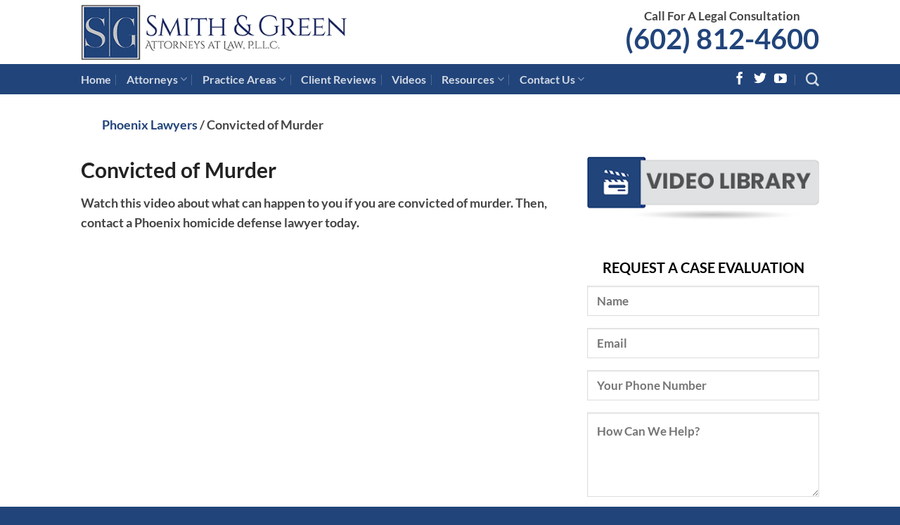

--- FILE ---
content_type: text/html; charset=UTF-8
request_url: https://smithgreenlaw.com/convicted-of-murder/
body_size: 25076
content:
<!DOCTYPE html>
<!--[if IE 9 ]> <html lang="en" id="html" class="ie9 loading-site no-js"> <![endif]-->
<!--[if IE 8 ]> <html lang="en" id="html" class="ie8 loading-site no-js"> <![endif]-->
<!--[if (gte IE 9)|!(IE)]><!--><html lang="en" id="html" class="loading-site no-js"> <!--<![endif]-->
<head><meta charset="UTF-8" /><script>if(navigator.userAgent.match(/MSIE|Internet Explorer/i)||navigator.userAgent.match(/Trident\/7\..*?rv:11/i)){var href=document.location.href;if(!href.match(/[?&]nowprocket/)){if(href.indexOf("?")==-1){if(href.indexOf("#")==-1){document.location.href=href+"?nowprocket=1"}else{document.location.href=href.replace("#","?nowprocket=1#")}}else{if(href.indexOf("#")==-1){document.location.href=href+"&nowprocket=1"}else{document.location.href=href.replace("#","&nowprocket=1#")}}}}</script><script>class RocketLazyLoadScripts{constructor(e){this.triggerEvents=e,this.eventOptions={passive:!0},this.userEventListener=this.triggerListener.bind(this),this.delayedScripts={normal:[],async:[],defer:[]},this.allJQueries=[]}_addUserInteractionListener(e){this.triggerEvents.forEach((t=>window.addEventListener(t,e.userEventListener,e.eventOptions)))}_removeUserInteractionListener(e){this.triggerEvents.forEach((t=>window.removeEventListener(t,e.userEventListener,e.eventOptions)))}triggerListener(){this._removeUserInteractionListener(this),"loading"===document.readyState?document.addEventListener("DOMContentLoaded",this._loadEverythingNow.bind(this)):this._loadEverythingNow()}async _loadEverythingNow(){this._delayEventListeners(),this._delayJQueryReady(this),this._handleDocumentWrite(),this._registerAllDelayedScripts(),this._preloadAllScripts(),await this._loadScriptsFromList(this.delayedScripts.normal),await this._loadScriptsFromList(this.delayedScripts.defer),await this._loadScriptsFromList(this.delayedScripts.async),await this._triggerDOMContentLoaded(),await this._triggerWindowLoad(),window.dispatchEvent(new Event("rocket-allScriptsLoaded"))}_registerAllDelayedScripts(){document.querySelectorAll("script[type=rocketlazyloadscript]").forEach((e=>{e.hasAttribute("src")?e.hasAttribute("async")&&!1!==e.async?this.delayedScripts.async.push(e):e.hasAttribute("defer")&&!1!==e.defer||"module"===e.getAttribute("data-rocket-type")?this.delayedScripts.defer.push(e):this.delayedScripts.normal.push(e):this.delayedScripts.normal.push(e)}))}async _transformScript(e){return await this._requestAnimFrame(),new Promise((t=>{const n=document.createElement("script");let r;[...e.attributes].forEach((e=>{let t=e.nodeName;"type"!==t&&("data-rocket-type"===t&&(t="type",r=e.nodeValue),n.setAttribute(t,e.nodeValue))})),e.hasAttribute("src")?(n.addEventListener("load",t),n.addEventListener("error",t)):(n.text=e.text,t()),e.parentNode.replaceChild(n,e)}))}async _loadScriptsFromList(e){const t=e.shift();return t?(await this._transformScript(t),this._loadScriptsFromList(e)):Promise.resolve()}_preloadAllScripts(){var e=document.createDocumentFragment();[...this.delayedScripts.normal,...this.delayedScripts.defer,...this.delayedScripts.async].forEach((t=>{const n=t.getAttribute("src");if(n){const t=document.createElement("link");t.href=n,t.rel="preload",t.as="script",e.appendChild(t)}})),document.head.appendChild(e)}_delayEventListeners(){let e={};function t(t,n){!function(t){function n(n){return e[t].eventsToRewrite.indexOf(n)>=0?"rocket-"+n:n}e[t]||(e[t]={originalFunctions:{add:t.addEventListener,remove:t.removeEventListener},eventsToRewrite:[]},t.addEventListener=function(){arguments[0]=n(arguments[0]),e[t].originalFunctions.add.apply(t,arguments)},t.removeEventListener=function(){arguments[0]=n(arguments[0]),e[t].originalFunctions.remove.apply(t,arguments)})}(t),e[t].eventsToRewrite.push(n)}function n(e,t){let n=e[t];Object.defineProperty(e,t,{get:()=>n||function(){},set(r){e["rocket"+t]=n=r}})}t(document,"DOMContentLoaded"),t(window,"DOMContentLoaded"),t(window,"load"),t(window,"pageshow"),t(document,"readystatechange"),n(document,"onreadystatechange"),n(window,"onload"),n(window,"onpageshow")}_delayJQueryReady(e){let t=window.jQuery;Object.defineProperty(window,"jQuery",{get:()=>t,set(n){if(n&&n.fn&&!e.allJQueries.includes(n)){n.fn.ready=n.fn.init.prototype.ready=function(t){e.domReadyFired?t.bind(document)(n):document.addEventListener("rocket-DOMContentLoaded",(()=>t.bind(document)(n)))};const t=n.fn.on;n.fn.on=n.fn.init.prototype.on=function(){if(this[0]===window){function e(e){return e.split(" ").map((e=>"load"===e||0===e.indexOf("load.")?"rocket-jquery-load":e)).join(" ")}"string"==typeof arguments[0]||arguments[0]instanceof String?arguments[0]=e(arguments[0]):"object"==typeof arguments[0]&&Object.keys(arguments[0]).forEach((t=>{delete Object.assign(arguments[0],{[e(t)]:arguments[0][t]})[t]}))}return t.apply(this,arguments),this},e.allJQueries.push(n)}t=n}})}async _triggerDOMContentLoaded(){this.domReadyFired=!0,await this._requestAnimFrame(),document.dispatchEvent(new Event("rocket-DOMContentLoaded")),await this._requestAnimFrame(),window.dispatchEvent(new Event("rocket-DOMContentLoaded")),await this._requestAnimFrame(),document.dispatchEvent(new Event("rocket-readystatechange")),await this._requestAnimFrame(),document.rocketonreadystatechange&&document.rocketonreadystatechange()}async _triggerWindowLoad(){await this._requestAnimFrame(),window.dispatchEvent(new Event("rocket-load")),await this._requestAnimFrame(),window.rocketonload&&window.rocketonload(),await this._requestAnimFrame(),this.allJQueries.forEach((e=>e(window).trigger("rocket-jquery-load"))),window.dispatchEvent(new Event("rocket-pageshow")),await this._requestAnimFrame(),window.rocketonpageshow&&window.rocketonpageshow()}_handleDocumentWrite(){const e=new Map;document.write=document.writeln=function(t){const n=document.currentScript,r=document.createRange(),i=n.parentElement;let o=e.get(n);void 0===o&&(o=n.nextSibling,e.set(n,o));const a=document.createDocumentFragment();r.setStart(a,0),a.appendChild(r.createContextualFragment(t)),i.insertBefore(a,o)}}async _requestAnimFrame(){return new Promise((e=>requestAnimationFrame(e)))}static run(){const e=new RocketLazyLoadScripts(["keydown","mousemove","touchmove","touchstart","touchend","wheel"]);e._addUserInteractionListener(e)}}RocketLazyLoadScripts.run();</script>
	
	<meta name="viewport" content="width=device-width, initial-scale=1.0, maximum-scale=1.0, user-scalable=no" />

	<link rel="profile" href="http://gmpg.org/xfn/11" />
	<link rel="pingback" href="https://smithgreenlaw.com/xmlrpc.php" />
<script type="rocketlazyloadscript" src="https://www.google.com/recaptcha/api.js?render=6LcLKiooAAAAAOGo3sFm1C6vjg_LSZngYDBfWhfm" async defer></script>
	<script type="rocketlazyloadscript">(function(html){html.className = html.className.replace(/\bno-js\b/,'js')})(document.documentElement);</script>
<meta name='robots' content='index, follow, max-image-preview:large, max-snippet:-1, max-video-preview:-1' />

            <script data-no-defer="1" data-ezscrex="false" data-cfasync="false" data-pagespeed-no-defer data-cookieconsent="ignore">
                var ctPublicFunctions = {"_ajax_nonce":"9e15eec02a","_rest_nonce":"19aa6f248b","_ajax_url":"\/wp-admin\/admin-ajax.php","_rest_url":"https:\/\/smithgreenlaw.com\/wp-json\/","data__cookies_type":"native","data__ajax_type":"rest","data__bot_detector_enabled":0,"data__frontend_data_log_enabled":1,"cookiePrefix":"","wprocket_detected":true,"host_url":"smithgreenlaw.com","text__ee_click_to_select":"Click to select the whole data","text__ee_original_email":"The complete one is","text__ee_got_it":"Got it","text__ee_blocked":"Blocked","text__ee_cannot_connect":"Cannot connect","text__ee_cannot_decode":"Can not decode email. Unknown reason","text__ee_email_decoder":"CleanTalk email decoder","text__ee_wait_for_decoding":"The magic is on the way!","text__ee_decoding_process":"Please wait a few seconds while we decode the contact data."}
            </script>
        
            <script data-no-defer="1" data-ezscrex="false" data-cfasync="false" data-pagespeed-no-defer data-cookieconsent="ignore">
                var ctPublic = {"_ajax_nonce":"9e15eec02a","settings__forms__check_internal":"0","settings__forms__check_external":"0","settings__forms__force_protection":0,"settings__forms__search_test":"1","settings__forms__wc_add_to_cart":0,"settings__data__bot_detector_enabled":0,"settings__sfw__anti_crawler":0,"blog_home":"https:\/\/smithgreenlaw.com\/","pixel__setting":"0","pixel__enabled":false,"pixel__url":null,"data__email_check_before_post":1,"data__email_check_exist_post":0,"data__cookies_type":"native","data__key_is_ok":false,"data__visible_fields_required":true,"wl_brandname":"Anti-Spam by CleanTalk","wl_brandname_short":"CleanTalk","ct_checkjs_key":"4d4c06b66b0a7f7ad291a0add90b5d688cf350673d2aff79faadfa564e6dd2f4","emailEncoderPassKey":"d836dd75cc5a37e79aecbcf44fa73d54","bot_detector_forms_excluded":"W10=","advancedCacheExists":true,"varnishCacheExists":false,"wc_ajax_add_to_cart":true}
            </script>
        <meta name="viewport" content="width=device-width, initial-scale=1" />
	<!-- This site is optimized with the Yoast SEO Premium plugin v22.2 (Yoast SEO v26.8) - https://yoast.com/product/yoast-seo-premium-wordpress/ -->
	<title>Convicted of Murder | Phoenix Homicide Defense Lawyers</title><link rel="stylesheet" href="https://smithgreenlaw.com/wp-content/cache/min/1/549187628c0e2cd8be79d1283195eb7d.css" media="all" data-minify="1" />
	<meta name="description" content="Watch this video about what can happen to you if you are convicted of murder. Then, contact a Phoenix homicide defense lawyer today." />
	<link rel="canonical" href="https://smithgreenlaw.com/convicted-of-murder/" />
	<meta property="og:locale" content="en_US" />
	<meta property="og:type" content="article" />
	<meta property="og:title" content="Convicted of Murder" />
	<meta property="og:description" content="Watch this video about what can happen to you if you are convicted of murder. Then, contact a Phoenix homicide defense lawyer today." />
	<meta property="og:url" content="https://smithgreenlaw.com/convicted-of-murder/" />
	<meta property="og:site_name" content="Experienced Phoenix Lawyers" />
	<meta property="article:publisher" content="https://www.facebook.com/smithgreenlaw" />
	<meta property="article:modified_time" content="2022-10-28T13:16:16+00:00" />
	<meta property="og:image" content="https://smithgreenlaw.com/wp-content/uploads/2020/11/Convicted-of-Murder.jpg" />
	<meta property="og:image:width" content="365" />
	<meta property="og:image:height" content="242" />
	<meta property="og:image:type" content="image/jpeg" />
	<meta name="twitter:card" content="summary_large_image" />
	<meta name="twitter:site" content="@SmithGreenLaw" />
	<meta name="twitter:label1" content="Est. reading time" />
	<meta name="twitter:data1" content="3 minutes" />
	<!-- / Yoast SEO Premium plugin. -->


<link rel='prefetch' href='https://smithgreenlaw.com/wp-content/themes/flatsome/assets/js/flatsome.js?ver=e2eddd6c228105dac048' />
<link rel='prefetch' href='https://smithgreenlaw.com/wp-content/themes/flatsome/assets/js/chunk.slider.js?ver=3.20.4' />
<link rel='prefetch' href='https://smithgreenlaw.com/wp-content/themes/flatsome/assets/js/chunk.popups.js?ver=3.20.4' />
<link rel='prefetch' href='https://smithgreenlaw.com/wp-content/themes/flatsome/assets/js/chunk.tooltips.js?ver=3.20.4' />
<link rel="alternate" type="application/rss+xml" title="Experienced Phoenix Lawyers &raquo; Feed" href="https://smithgreenlaw.com/feed/" />
<link rel="alternate" type="application/rss+xml" title="Experienced Phoenix Lawyers &raquo; Comments Feed" href="https://smithgreenlaw.com/comments/feed/" />
<link rel="alternate" title="oEmbed (JSON)" type="application/json+oembed" href="https://smithgreenlaw.com/wp-json/oembed/1.0/embed?url=https%3A%2F%2Fsmithgreenlaw.com%2Fconvicted-of-murder%2F" />
<link rel="alternate" title="oEmbed (XML)" type="text/xml+oembed" href="https://smithgreenlaw.com/wp-json/oembed/1.0/embed?url=https%3A%2F%2Fsmithgreenlaw.com%2Fconvicted-of-murder%2F&#038;format=xml" />
<style id='wp-img-auto-sizes-contain-inline-css' type='text/css'>
img:is([sizes=auto i],[sizes^="auto," i]){contain-intrinsic-size:3000px 1500px}
/*# sourceURL=wp-img-auto-sizes-contain-inline-css */
</style>
<style id='wp-emoji-styles-inline-css' type='text/css'>

	img.wp-smiley, img.emoji {
		display: inline !important;
		border: none !important;
		box-shadow: none !important;
		height: 1em !important;
		width: 1em !important;
		margin: 0 0.07em !important;
		vertical-align: -0.1em !important;
		background: none !important;
		padding: 0 !important;
	}
/*# sourceURL=wp-emoji-styles-inline-css */
</style>



<style id='contact-form-7-inline-css' type='text/css'>
.wpcf7 .wpcf7-recaptcha iframe {margin-bottom: 0;}.wpcf7 .wpcf7-recaptcha[data-align="center"] > div {margin: 0 auto;}.wpcf7 .wpcf7-recaptcha[data-align="right"] > div {margin: 0 0 0 auto;}
/*# sourceURL=contact-form-7-inline-css */
</style>


<style id='flatsome-main-inline-css' type='text/css'>
@font-face {
				font-family: "fl-icons";
				font-display: block;
				src: url(https://smithgreenlaw.com/wp-content/themes/flatsome/assets/css/icons/fl-icons.eot?v=3.20.4);
				src:
					url(https://smithgreenlaw.com/wp-content/themes/flatsome/assets/css/icons/fl-icons.eot#iefix?v=3.20.4) format("embedded-opentype"),
					url(https://smithgreenlaw.com/wp-content/themes/flatsome/assets/css/icons/fl-icons.woff2?v=3.20.4) format("woff2"),
					url(https://smithgreenlaw.com/wp-content/themes/flatsome/assets/css/icons/fl-icons.ttf?v=3.20.4) format("truetype"),
					url(https://smithgreenlaw.com/wp-content/themes/flatsome/assets/css/icons/fl-icons.woff?v=3.20.4) format("woff"),
					url(https://smithgreenlaw.com/wp-content/themes/flatsome/assets/css/icons/fl-icons.svg?v=3.20.4#fl-icons) format("svg");
			}
/*# sourceURL=flatsome-main-inline-css */
</style>

<style id='rocket-lazyload-inline-css' type='text/css'>
.rll-youtube-player{position:relative;padding-bottom:56.23%;height:0;overflow:hidden;max-width:100%;}.rll-youtube-player:focus-within{outline: 2px solid currentColor;outline-offset: 5px;}.rll-youtube-player iframe{position:absolute;top:0;left:0;width:100%;height:100%;z-index:100;background:0 0}.rll-youtube-player img{bottom:0;display:block;left:0;margin:auto;max-width:100%;width:100%;position:absolute;right:0;top:0;border:none;height:auto;-webkit-transition:.4s all;-moz-transition:.4s all;transition:.4s all}.rll-youtube-player img:hover{-webkit-filter:brightness(75%)}.rll-youtube-player .play{height:100%;width:100%;left:0;top:0;position:absolute;background:url(https://smithgreenlaw.com/wp-content/plugins/wp-rocket/assets/img/youtube.png) no-repeat center;background-color: transparent !important;cursor:pointer;border:none;}
/*# sourceURL=rocket-lazyload-inline-css */
</style>
<script type="text/javascript" src="https://smithgreenlaw.com/wp-content/plugins/cleantalk-spam-protect/js/apbct-public-bundle_gathering.min.js?ver=6.70.1_1766218321" id="apbct-public-bundle_gathering.min-js-js" defer></script>
<script type="rocketlazyloadscript" data-rocket-type="text/javascript" src="https://smithgreenlaw.com/wp-includes/js/jquery/jquery.min.js?ver=3.7.1" id="jquery-core-js" defer></script>
<script type="rocketlazyloadscript" data-rocket-type="text/javascript" src="https://smithgreenlaw.com/wp-includes/js/jquery/jquery-migrate.min.js?ver=3.4.1" id="jquery-migrate-js" defer></script>
<link rel="https://api.w.org/" href="https://smithgreenlaw.com/wp-json/" /><link rel="alternate" title="JSON" type="application/json" href="https://smithgreenlaw.com/wp-json/wp/v2/pages/11660" /><link rel="EditURI" type="application/rsd+xml" title="RSD" href="https://smithgreenlaw.com/xmlrpc.php?rsd" />
<meta name="generator" content="WordPress 6.9" />
<link rel='shortlink' href='https://smithgreenlaw.com/?p=11660' />
<script type="rocketlazyloadscript">(function(w, d) { w.CollectId = "67eead151f59b1cbec8ae6a6"; var h = d.head || d.getElementsByTagName("head")[0]; var s = d.createElement("script"); s.setAttribute("type", "text/javascript"); s.async=true; s.setAttribute("src", "https://collectcdn.com/launcher.js"); h.appendChild(s); })(window, document);</script><script type="rocketlazyloadscript">var CollectChatWordpress = true;</script>
<link rel="icon" href="https://smithgreenlaw.com/wp-content/uploads/2018/06/cropped-Icon-32x32.png" sizes="32x32" />
<link rel="icon" href="https://smithgreenlaw.com/wp-content/uploads/2018/06/cropped-Icon-192x192.png" sizes="192x192" />
<link rel="apple-touch-icon" href="https://smithgreenlaw.com/wp-content/uploads/2018/06/cropped-Icon-180x180.png" />
<meta name="msapplication-TileImage" content="https://smithgreenlaw.com/wp-content/uploads/2018/06/cropped-Icon-270x270.png" />
<style id="custom-css" type="text/css">:root {--primary-color: #575757;--fs-color-primary: #575757;--fs-color-secondary: #21447a;--fs-color-success: #627D47;--fs-color-alert: #b20000;--fs-color-base: #444444;--fs-experimental-link-color: #21447a;--fs-experimental-link-color-hover: #111;}.tooltipster-base {--tooltip-color: #fff;--tooltip-bg-color: #000;}.off-canvas-right .mfp-content, .off-canvas-left .mfp-content {--drawer-width: 300px;}.header-main{height: 91px}#logo img{max-height: 91px}#logo{width:450px;}#logo img{padding:6px 0;}.header-bottom{min-height: 43px}.header-top{min-height: 30px}.transparent .header-main{height: 30px}.transparent #logo img{max-height: 30px}.has-transparent + .page-title:first-of-type,.has-transparent + #main > .page-title,.has-transparent + #main > div > .page-title,.has-transparent + #main .page-header-wrapper:first-of-type .page-title{padding-top: 80px;}.header.show-on-scroll,.stuck .header-main{height:91px!important}.stuck #logo img{max-height: 91px!important}.search-form{ width: 100%;}.header-bg-color {background-color: rgba(255,255,255,0.9)}.header-bottom {background-color: #21447a}.header-main .nav > li > a{line-height: 16px }.header-bottom-nav > li > a{line-height: 16px }@media (max-width: 549px) {.header-main{height: 70px}#logo img{max-height: 70px}}.main-menu-overlay{background-color: #21447a}.nav-dropdown{border-radius:3px}.nav-dropdown{font-size:100%}.nav-dropdown-has-arrow li.has-dropdown:after{border-bottom-color: #21447a;}.nav .nav-dropdown{background-color: #21447a}h1,h2,h3,h4,h5,h6,.heading-font{color: #222222;}body{font-size: 110%;}@media screen and (max-width: 549px){body{font-size: 105%;}}body{font-family: Lato, sans-serif;}body {font-weight: 400;font-style: normal;}.nav > li > a {font-family: Lato, sans-serif;}.mobile-sidebar-levels-2 .nav > li > ul > li > a {font-family: Lato, sans-serif;}.nav > li > a,.mobile-sidebar-levels-2 .nav > li > ul > li > a {font-weight: 700;font-style: normal;}h1,h2,h3,h4,h5,h6,.heading-font, .off-canvas-center .nav-sidebar.nav-vertical > li > a{font-family: Lato, sans-serif;}h1,h2,h3,h4,h5,h6,.heading-font,.banner h1,.banner h2 {font-weight: 700;font-style: normal;}.alt-font{font-family: "Dancing Script", sans-serif;}.header:not(.transparent) .header-bottom-nav.nav > li > a:hover,.header:not(.transparent) .header-bottom-nav.nav > li.active > a,.header:not(.transparent) .header-bottom-nav.nav > li.current > a,.header:not(.transparent) .header-bottom-nav.nav > li > a.active,.header:not(.transparent) .header-bottom-nav.nav > li > a.current{color: #bbbbbb;}.header-bottom-nav.nav-line-bottom > li > a:before,.header-bottom-nav.nav-line-grow > li > a:before,.header-bottom-nav.nav-line > li > a:before,.header-bottom-nav.nav-box > li > a:hover,.header-bottom-nav.nav-box > li.active > a,.header-bottom-nav.nav-pills > li > a:hover,.header-bottom-nav.nav-pills > li.active > a{color:#FFF!important;background-color: #bbbbbb;}.footer-1{background-color: rgba(33,68,122,0.46)}.footer-2{background-color: #21447a}.absolute-footer, html{background-color: #21447a}.nav-vertical-fly-out > li + li {border-top-width: 1px; border-top-style: solid;}.label-new.menu-item > a:after{content:"New";}.label-hot.menu-item > a:after{content:"Hot";}.label-sale.menu-item > a:after{content:"Sale";}.label-popular.menu-item > a:after{content:"Popular";}</style>		<style type="text/css" id="wp-custom-css">
			input.wpcf7-submit {
	width: 100%;
}

.wpb_video_widget.vc_video-aspect-ratio-169 .wpb_video_wrapper {
    padding-top: 0% !important;
}

.coronafloat {
	  position: fixed;
    bottom: 25px;
    left: 25px;
    z-index: 9999;
}

.coronaborder {
	-webkit-box-shadow: 5px 5px 15px 2px rgba(0,0,0,0.29); 
  box-shadow: 5px 5px 15px 2px rgba(0,0,0,0.29);
	padding: 0px;
	border: solid #FFF 1px;
}
.post .post-date, .post .entry-meta{
  display: none;}

.flatsome_recent_posts .post_comments{display:none}

/* Header Phone Setup */
#phonenumber h2 {
}

#phonebox {
		  transform: translate(0px, -15px);

}

#phonebox > h2 > strong {
	  font-size: 40px !important;
	  color: #d2ac71;
}

#phonenav {
	transform: translate(0px, 10px);
}

#phonetextbox > h3 {
		font-size: 16.5px !important;

}

#phonetext h3 {
	
}
	
	
		</style>
		<style id="kirki-inline-styles">/* latin-ext */
@font-face {
  font-family: 'Lato';
  font-style: normal;
  font-weight: 700;
  font-display: swap;
  src: url(https://smithgreenlaw.com/wp-content/fonts/lato/S6u9w4BMUTPHh6UVSwaPGR_p.woff2) format('woff2');
  unicode-range: U+0100-02BA, U+02BD-02C5, U+02C7-02CC, U+02CE-02D7, U+02DD-02FF, U+0304, U+0308, U+0329, U+1D00-1DBF, U+1E00-1E9F, U+1EF2-1EFF, U+2020, U+20A0-20AB, U+20AD-20C0, U+2113, U+2C60-2C7F, U+A720-A7FF;
}
/* latin */
@font-face {
  font-family: 'Lato';
  font-style: normal;
  font-weight: 700;
  font-display: swap;
  src: url(https://smithgreenlaw.com/wp-content/fonts/lato/S6u9w4BMUTPHh6UVSwiPGQ.woff2) format('woff2');
  unicode-range: U+0000-00FF, U+0131, U+0152-0153, U+02BB-02BC, U+02C6, U+02DA, U+02DC, U+0304, U+0308, U+0329, U+2000-206F, U+20AC, U+2122, U+2191, U+2193, U+2212, U+2215, U+FEFF, U+FFFD;
}/* vietnamese */
@font-face {
  font-family: 'Dancing Script';
  font-style: normal;
  font-weight: 400;
  font-display: swap;
  src: url(https://smithgreenlaw.com/wp-content/fonts/dancing-script/If2cXTr6YS-zF4S-kcSWSVi_sxjsohD9F50Ruu7BMSo3Rep8ltA.woff2) format('woff2');
  unicode-range: U+0102-0103, U+0110-0111, U+0128-0129, U+0168-0169, U+01A0-01A1, U+01AF-01B0, U+0300-0301, U+0303-0304, U+0308-0309, U+0323, U+0329, U+1EA0-1EF9, U+20AB;
}
/* latin-ext */
@font-face {
  font-family: 'Dancing Script';
  font-style: normal;
  font-weight: 400;
  font-display: swap;
  src: url(https://smithgreenlaw.com/wp-content/fonts/dancing-script/If2cXTr6YS-zF4S-kcSWSVi_sxjsohD9F50Ruu7BMSo3ROp8ltA.woff2) format('woff2');
  unicode-range: U+0100-02BA, U+02BD-02C5, U+02C7-02CC, U+02CE-02D7, U+02DD-02FF, U+0304, U+0308, U+0329, U+1D00-1DBF, U+1E00-1E9F, U+1EF2-1EFF, U+2020, U+20A0-20AB, U+20AD-20C0, U+2113, U+2C60-2C7F, U+A720-A7FF;
}
/* latin */
@font-face {
  font-family: 'Dancing Script';
  font-style: normal;
  font-weight: 400;
  font-display: swap;
  src: url(https://smithgreenlaw.com/wp-content/fonts/dancing-script/If2cXTr6YS-zF4S-kcSWSVi_sxjsohD9F50Ruu7BMSo3Sup8.woff2) format('woff2');
  unicode-range: U+0000-00FF, U+0131, U+0152-0153, U+02BB-02BC, U+02C6, U+02DA, U+02DC, U+0304, U+0308, U+0329, U+2000-206F, U+20AC, U+2122, U+2191, U+2193, U+2212, U+2215, U+FEFF, U+FFFD;
}</style><noscript><style id="rocket-lazyload-nojs-css">.rll-youtube-player, [data-lazy-src]{display:none !important;}</style></noscript>	<!-- Google Tag Manager -->
<script type="rocketlazyloadscript">(function(w,d,s,l,i){w[l]=w[l]||[];w[l].push({'gtm.start':
new Date().getTime(),event:'gtm.js'});var f=d.getElementsByTagName(s)[0],
j=d.createElement(s),dl=l!='dataLayer'?'&l='+l:'';j.async=true;j.src=
'https://www.googletagmanager.com/gtm.js?id='+i+dl;f.parentNode.insertBefore(j,f);
})(window,document,'script','dataLayer','GTM-MD8ZTK4');</script>
<!-- End Google Tag Manager -->


</head>

<body class="wp-singular page-template-default page page-id-11660 wp-theme-flatsome wp-child-theme-smith-green lightbox nav-dropdown-has-arrow nav-dropdown-has-shadow nav-dropdown-has-border">
	<!-- Google Tag Manager (noscript) -->
<noscript><iframe src="https://www.googletagmanager.com/ns.html?id=GTM-MD8ZTK4"
height="0" width="0" style="display:none;visibility:hidden"></iframe></noscript>
<!-- End Google Tag Manager (noscript) -->

<a class="skip-link screen-reader-text" href="#main">Skip to content</a>

<div id="wrapper">


<header id="header" class="header has-sticky sticky-jump">
   <div class="header-wrapper">
	<div id="masthead" class="header-main ">
      <div class="header-inner flex-row container logo-left medium-logo-center" role="navigation">

          <!-- Logo -->
          <div id="logo" class="flex-col logo">
            
<!-- Header logo -->
<a href="https://smithgreenlaw.com/" title="Experienced Phoenix Lawyers - Lawyers" rel="home">
		<img width="450" height="94" src="data:image/svg+xml,%3Csvg%20xmlns='http://www.w3.org/2000/svg'%20viewBox='0%200%20450%2094'%3E%3C/svg%3E" class="header_logo header-logo" alt="Experienced Phoenix Lawyers" data-lazy-src="https://smithgreenlaw.com/wp-content/uploads/2018/06/Smith-Green-Logo.png"/><noscript><img width="450" height="94" src="https://smithgreenlaw.com/wp-content/uploads/2018/06/Smith-Green-Logo.png" class="header_logo header-logo" alt="Experienced Phoenix Lawyers"/></noscript><img  width="450" height="94" src="data:image/svg+xml,%3Csvg%20xmlns='http://www.w3.org/2000/svg'%20viewBox='0%200%20450%2094'%3E%3C/svg%3E" class="header-logo-dark" alt="Experienced Phoenix Lawyers" data-lazy-src="https://smithgreenlaw.com/wp-content/uploads/2018/08/Smith-Green-Logo.webp"/><noscript><img  width="450" height="94" src="https://smithgreenlaw.com/wp-content/uploads/2018/08/Smith-Green-Logo.webp" class="header-logo-dark" alt="Experienced Phoenix Lawyers"/></noscript></a>
          </div>

          <!-- Mobile Left Elements -->
          <div class="flex-col show-for-medium flex-left">
            <ul class="mobile-nav nav nav-left ">
              <li class="nav-icon has-icon">
			<a href="#" class="is-small" data-open="#main-menu" data-pos="center" data-bg="main-menu-overlay" data-color="dark" role="button" aria-label="Menu" aria-controls="main-menu" aria-expanded="false" aria-haspopup="dialog" data-flatsome-role-button>
			<i class="icon-menu" aria-hidden="true"></i>					</a>
	</li>
            </ul>
          </div>

          <!-- Left Elements -->
          <div class="flex-col hide-for-medium flex-left
            flex-grow">
            <ul class="header-nav header-nav-main nav nav-left  nav-uppercase" >
                          </ul>
          </div>

          <!-- Right Elements -->
          <div class="flex-col hide-for-medium flex-right">
            <ul class="header-nav header-nav-main nav nav-right  nav-uppercase">
              <li class="html custom html_topbar_left"><div id="phonenav">
  <div id="phonetextbox">
    <h3 class="phonetext" style="font-size: 30px;"><a href="tel:602-812-4600" style="color: #444444 !important;"><center>Call For A Legal Consultation</center></a></h3>
  </div>
  <div id="phonebox"><h2 ><strong class="phonenumber" style="font-size: 26px;"><a href="tel:602-812-4600" style="color: #21447a !important;">(602) 812-4600</a></strong></h2>
  </div>
</div></li>            </ul>
          </div>

          <!-- Mobile Right Elements -->
          <div class="flex-col show-for-medium flex-right">
            <ul class="mobile-nav nav nav-right ">
                          </ul>
          </div>

      </div>

            <div class="container"><div class="top-divider full-width"></div></div>
      </div>
<div id="wide-nav" class="header-bottom wide-nav nav-dark">
    <div class="flex-row container">

                        <div class="flex-col hide-for-medium flex-left">
                <ul class="nav header-nav header-bottom-nav nav-left  nav-divided nav-size-medium nav-spacing-large">
                    <li id="menu-item-24" class="menu-item menu-item-type-post_type menu-item-object-page menu-item-home menu-item-24 menu-item-design-default"><a href="https://smithgreenlaw.com/" class="nav-top-link">Home</a></li>
<li id="menu-item-23" class="menu-item menu-item-type-post_type menu-item-object-page menu-item-has-children menu-item-23 menu-item-design-default has-dropdown"><a href="https://smithgreenlaw.com/attorneys/" class="nav-top-link" aria-expanded="false" aria-haspopup="menu">Attorneys<i class="icon-angle-down" aria-hidden="true"></i></a>
<ul class="sub-menu nav-dropdown nav-dropdown-default dark">
	<li id="menu-item-149" class="menu-item menu-item-type-post_type menu-item-object-page menu-item-149"><a href="https://smithgreenlaw.com/attorneys/quacy-smith/">Quacy L. Smith</a></li>
	<li id="menu-item-148" class="menu-item menu-item-type-post_type menu-item-object-page menu-item-148"><a href="https://smithgreenlaw.com/attorneys/james-green/">James M. Green</a></li>
	<li id="menu-item-500" class="menu-item menu-item-type-post_type menu-item-object-page menu-item-500"><a href="https://smithgreenlaw.com/trevor-m-c-farrage/">Trevor M.C. Farrage</a></li>
	<li id="menu-item-9767" class="menu-item menu-item-type-post_type menu-item-object-page menu-item-9767"><a href="https://smithgreenlaw.com/attorney-giovanni-dolleton/">Giovanni Dolleton</a></li>
</ul>
</li>
<li id="menu-item-22" class="menu-item menu-item-type-post_type menu-item-object-page menu-item-has-children menu-item-22 menu-item-design-default has-dropdown"><a href="https://smithgreenlaw.com/practice-areas/" class="nav-top-link" aria-expanded="false" aria-haspopup="menu">Practice Areas<i class="icon-angle-down" aria-hidden="true"></i></a>
<ul class="sub-menu nav-dropdown nav-dropdown-default dark">
	<li id="menu-item-732" class="menu-item menu-item-type-post_type menu-item-object-page menu-item-has-children menu-item-732 nav-dropdown-col"><a href="https://smithgreenlaw.com/phoenix-personal-injury-attorney/">Personal Injury</a>
	<ul class="sub-menu nav-column nav-dropdown-default dark">
		<li id="menu-item-21" class="menu-item menu-item-type-post_type menu-item-object-page menu-item-21"><a href="https://smithgreenlaw.com/phoenix-car-accident-lawyer/">Car Accidents</a></li>
		<li id="menu-item-80" class="menu-item menu-item-type-post_type menu-item-object-page menu-item-80"><a href="https://smithgreenlaw.com/phoenix-truck-accident-lawyer/">Truck Accidents</a></li>
		<li id="menu-item-78" class="menu-item menu-item-type-post_type menu-item-object-page menu-item-78"><a href="https://smithgreenlaw.com/phoenix-motorcycle-accident-lawyer/">Motorcycle Accidents</a></li>
		<li id="menu-item-104" class="menu-item menu-item-type-post_type menu-item-object-page menu-item-104"><a href="https://smithgreenlaw.com/phoenix-slip-and-fall-lawyer/">Slip and Fall Injuries</a></li>
		<li id="menu-item-106" class="menu-item menu-item-type-post_type menu-item-object-page menu-item-106"><a href="https://smithgreenlaw.com/phoenix-dog-bite-lawyer/">Dog Bites</a></li>
		<li id="menu-item-76" class="menu-item menu-item-type-post_type menu-item-object-page menu-item-76"><a href="https://smithgreenlaw.com/phoenix-bus-accident-lawyer/">Bus Accidents</a></li>
		<li id="menu-item-79" class="menu-item menu-item-type-post_type menu-item-object-page menu-item-79"><a href="https://smithgreenlaw.com/phoenix-bicycle-accident-lawyer/">Bicycle Accidents</a></li>
		<li id="menu-item-77" class="menu-item menu-item-type-post_type menu-item-object-page menu-item-77"><a href="https://smithgreenlaw.com/phoenix-pedestrian-accident-lawyer/">Pedestrian Accidents</a></li>
		<li id="menu-item-7565" class="menu-item menu-item-type-post_type menu-item-object-page menu-item-7565"><a href="https://smithgreenlaw.com/phoenix-medical-malpractice-lawyers/">Medical Malpractice</a></li>
		<li id="menu-item-11421" class="menu-item menu-item-type-post_type menu-item-object-page menu-item-11421"><a href="https://smithgreenlaw.com/phoenix-negligent-security-lawyers/">Negligent Security</a></li>
		<li id="menu-item-7564" class="menu-item menu-item-type-post_type menu-item-object-page menu-item-7564"><a href="https://smithgreenlaw.com/phoenix-wrongful-death-lawyers/">Wrongful Death</a></li>
	</ul>
</li>
	<li id="menu-item-223" class="menu-item menu-item-type-post_type menu-item-object-page menu-item-has-children menu-item-223 nav-dropdown-col"><a href="https://smithgreenlaw.com/phoenix-divorce-lawyer/">Divorce</a>
	<ul class="sub-menu nav-column nav-dropdown-default dark">
		<li id="menu-item-225" class="menu-item menu-item-type-post_type menu-item-object-page menu-item-225"><a href="https://smithgreenlaw.com/phoenix-child-support-lawyer/">Child Support</a></li>
		<li id="menu-item-224" class="menu-item menu-item-type-post_type menu-item-object-page menu-item-224"><a href="https://smithgreenlaw.com/phoenix-child-custody-lawyer/">Child Custody</a></li>
	</ul>
</li>
	<li id="menu-item-129" class="menu-item menu-item-type-post_type menu-item-object-page menu-item-has-children menu-item-129 nav-dropdown-col"><a href="https://smithgreenlaw.com/phoenix-criminal-defense-lawyer/">Criminal Defense</a>
	<ul class="sub-menu nav-column nav-dropdown-default dark">
		<li id="menu-item-11425" class="menu-item menu-item-type-post_type menu-item-object-page menu-item-11425"><a href="https://smithgreenlaw.com/phoenix-civil-rights-lawyers/">Civil Rights</a></li>
		<li id="menu-item-156" class="menu-item menu-item-type-post_type menu-item-object-page menu-item-156"><a href="https://smithgreenlaw.com/phoenix-dui-lawyer/">DWI / DUI</a></li>
		<li id="menu-item-11431" class="menu-item menu-item-type-post_type menu-item-object-page menu-item-11431"><a href="https://smithgreenlaw.com/phoenix-homicide-defense-lawyers/">Homicide Defense</a></li>
		<li id="menu-item-109" class="menu-item menu-item-type-post_type menu-item-object-page menu-item-109"><a href="https://smithgreenlaw.com/phoenix-white-collar-crimes-lawyer/">White Collar Crimes</a></li>
	</ul>
</li>
	<li id="menu-item-105" class="menu-item menu-item-type-post_type menu-item-object-page menu-item-has-children menu-item-105 nav-dropdown-col"><a href="https://smithgreenlaw.com/phoenix-employment-lawyer/">Employment</a>
	<ul class="sub-menu nav-column nav-dropdown-default dark">
		<li id="menu-item-11093" class="menu-item menu-item-type-post_type menu-item-object-page menu-item-11093"><a href="https://smithgreenlaw.com/phoenix-probate-lawyers/">Probate</a></li>
	</ul>
</li>
</ul>
</li>
<li id="menu-item-5567" class="menu-item menu-item-type-post_type menu-item-object-page menu-item-5567 menu-item-design-default"><a href="https://smithgreenlaw.com/client-reviews/" class="nav-top-link">Client Reviews</a></li>
<li id="menu-item-19" class="menu-item menu-item-type-post_type menu-item-object-page menu-item-19 menu-item-design-default"><a href="https://smithgreenlaw.com/educational-videos/" class="nav-top-link">Videos</a></li>
<li id="menu-item-20" class="menu-item menu-item-type-post_type menu-item-object-page menu-item-has-children menu-item-20 menu-item-design-default has-dropdown"><a href="https://smithgreenlaw.com/legal-resources/" class="nav-top-link" aria-expanded="false" aria-haspopup="menu">Resources<i class="icon-angle-down" aria-hidden="true"></i></a>
<ul class="sub-menu nav-dropdown nav-dropdown-default dark">
	<li id="menu-item-30" class="menu-item menu-item-type-post_type menu-item-object-page menu-item-30"><a href="https://smithgreenlaw.com/blog/">Blog</a></li>
	<li id="menu-item-426" class="menu-item menu-item-type-post_type menu-item-object-post menu-item-426"><a href="https://smithgreenlaw.com/phoenix-personal-injury-guide/">Personal Injury Guide</a></li>
	<li id="menu-item-429" class="menu-item menu-item-type-post_type menu-item-object-post menu-item-429"><a href="https://smithgreenlaw.com/phoenix-dui-guide/">DUI/DWI Guide</a></li>
	<li id="menu-item-428" class="menu-item menu-item-type-post_type menu-item-object-post menu-item-428"><a href="https://smithgreenlaw.com/phoenix-divorce-guide/">Divorce Guide</a></li>
	<li id="menu-item-427" class="menu-item menu-item-type-post_type menu-item-object-post menu-item-427"><a href="https://smithgreenlaw.com/phoenix-employment-law-guide/">Employment Law Guide</a></li>
	<li id="menu-item-595" class="menu-item menu-item-type-post_type menu-item-object-page menu-item-595"><a href="https://smithgreenlaw.com/in-the-news/">In The News</a></li>
</ul>
</li>
<li id="menu-item-42" class="menu-item menu-item-type-post_type menu-item-object-page menu-item-has-children menu-item-42 menu-item-design-default has-dropdown"><a href="https://smithgreenlaw.com/contact-us/" class="nav-top-link" aria-expanded="false" aria-haspopup="menu">Contact Us<i class="icon-angle-down" aria-hidden="true"></i></a>
<ul class="sub-menu nav-dropdown nav-dropdown-default dark">
	<li id="menu-item-8213" class="menu-item menu-item-type-post_type menu-item-object-page menu-item-8213"><a href="https://smithgreenlaw.com/law-firm-phoenix-az/">Phoenix Office</a></li>
</ul>
</li>
                </ul>
            </div>
            
            
                        <div class="flex-col hide-for-medium flex-right flex-grow">
              <ul class="nav header-nav header-bottom-nav nav-right  nav-divided nav-size-medium nav-spacing-large">
                   <li class="html header-social-icons ml-0">
	<div class="social-icons follow-icons" ><a href="https://www.facebook.com/smithgreenlaw/" target="_blank" data-label="Facebook" class="icon plain tooltip facebook" title="Follow on Facebook" aria-label="Follow on Facebook" rel="noopener nofollow"><i class="icon-facebook" aria-hidden="true"></i></a><a href="https://twitter.com/SmithGreenLaw" data-label="Twitter" target="_blank" class="icon plain tooltip twitter" title="Follow on Twitter" aria-label="Follow on Twitter" rel="noopener nofollow"><i class="icon-twitter" aria-hidden="true"></i></a><a href="https://www.youtube.com/channel/UC3b9xfx7CssEjR9SDhXnLIQ" data-label="YouTube" target="_blank" class="icon plain tooltip youtube" title="Follow on YouTube" aria-label="Follow on YouTube" rel="noopener nofollow"><i class="icon-youtube" aria-hidden="true"></i></a></div></li>
<li class="header-search header-search-dropdown has-icon has-dropdown menu-item-has-children">
		<a href="#" aria-label="Search" aria-haspopup="true" aria-expanded="false" aria-controls="ux-search-dropdown" class="nav-top-link is-small"><i class="icon-search" aria-hidden="true"></i></a>
		<ul id="ux-search-dropdown" class="nav-dropdown nav-dropdown-default dark">
	 	<li class="header-search-form search-form html relative has-icon">
	<div class="header-search-form-wrapper">
		<div class="searchform-wrapper ux-search-box relative is-normal"><form apbct-form-sign="native_search" method="get" class="searchform" action="https://smithgreenlaw.com/" role="search">
		<div class="flex-row relative">
			<div class="flex-col flex-grow">
	   	   <input type="search" class="search-field mb-0" name="s" value="" id="s" placeholder="Search&hellip;" />
			</div>
			<div class="flex-col">
				<button type="submit" class="ux-search-submit submit-button secondary button icon mb-0" aria-label="Submit">
					<i class="icon-search" aria-hidden="true"></i>				</button>
			</div>
		</div>
    <div class="live-search-results text-left z-top"></div>
<input
                    class="apbct_special_field apbct_email_id__search_form"
                    name="apbct__email_id__search_form"
                    aria-label="apbct__label_id__search_form"
                    type="text" size="30" maxlength="200" autocomplete="off"
                    value=""
                /><input
                   id="apbct_submit_id__search_form" 
                   class="apbct_special_field apbct__email_id__search_form"
                   name="apbct__label_id__search_form"
                   aria-label="apbct_submit_name__search_form"
                   type="submit"
                   size="30"
                   maxlength="200"
                   value="35205"
               /></form>
</div>	</div>
</li>
	</ul>
</li>
              </ul>
            </div>
            
                          <div class="flex-col show-for-medium flex-grow">
                  <ul class="nav header-bottom-nav nav-center mobile-nav  nav-divided nav-size-medium nav-spacing-large">
                      <li class="html custom html_topbar_right"><p><strong style="font-size: 100%;"><a href="tel:602-812-4600" style="color: #FFF !important;">Legal Consultation – (602) 812-4600</a></strong></p></li>                  </ul>
              </div>
            
    </div>
</div>

<div class="header-bg-container fill"><div class="header-bg-image fill"></div><div class="header-bg-color fill"></div></div>   </div><!-- header-wrapper-->
</header>


<main id="main" class="">
<div id="content" class="content-area page-wrapper" role="main">
	<div class="row row-main">
		<div class="large-12 col">
			<div class="col-inner">

				
									
						
	<section class="section" id="section_761252549">
		<div class="section-bg fill" >
									
			

		</div>

		

		<div class="section-content relative">
			

<div class="row row-full-width"  id="row-1596930207">


	<div id="col-1822735347" class="col small-12 large-12"  >
				<div class="col-inner"  >
			
			

<span><span><a href="https://smithgreenlaw.com/">Phoenix Lawyers</a></span> / <span class="breadcrumb_last" aria-current="page">Convicted of Murder</span></span>

		</div>
					</div>

	

</div>

		</div>

		
<style>
#section_761252549 {
  padding-top: 0px;
  padding-bottom: 0px;
  margin-bottom: -30px;
}
</style>
	</section>
	
<div class="row"  id="row-230393403">


	<div id="col-1093525876" class="col medium-8 small-12 large-8"  >
				<div class="col-inner"  >
			
			

<h1>Convicted of Murder</h1>
<p><strong>Watch this video about what can happen to you if you are convicted of murder. Then, contact a Phoenix homicide defense lawyer today.</strong></p>
<div class="video video-fit mb" style="padding-top:56.25%;">
<div data-fullscreen="disabled" data-mode="normal" data-oembed="1" data-provider="youtube" data-reset-after-played id="arve-youtube-s6vkfhscuz0" class="arve">
	<div class="arve-inner">
		<div style="aspect-ratio:510/287" class="arve-embed arve-embed--has-aspect-ratio">
			<div class="arve-ar" style="padding-top:56.274510%"></div>
			<div class="rll-youtube-player" data-src="https://www.youtube-nocookie.com/embed/S6vkFHscUz0" data-id="S6vkFHscUz0" data-query="wmode=transparent&amp;rel=0&amp;feature=oembed&amp;iv_load_policy=3&amp;modestbranding=1&amp;autohide=1&amp;playsinline=0&amp;autoplay=1&amp;enablejsapi=1"></div><noscript><iframe allow="accelerometer &apos;none&apos;;autoplay;bluetooth &apos;none&apos;;browsing-topics &apos;none&apos;;camera &apos;none&apos;;clipboard-read &apos;none&apos;;clipboard-write;display-capture &apos;none&apos;;encrypted-media &apos;none&apos;;gamepad &apos;none&apos;;geolocation &apos;none&apos;;gyroscope &apos;none&apos;;hid &apos;none&apos;;identity-credentials-get &apos;none&apos;;idle-detection &apos;none&apos;;keyboard-map &apos;none&apos;;local-fonts;magnetometer &apos;none&apos;;microphone &apos;none&apos;;midi &apos;none&apos;;otp-credentials &apos;none&apos;;payment &apos;none&apos;;picture-in-picture;publickey-credentials-create &apos;none&apos;;publickey-credentials-get &apos;none&apos;;screen-wake-lock &apos;none&apos;;serial &apos;none&apos;;summarizer &apos;none&apos;;sync-xhr;usb &apos;none&apos;;web-share;window-management &apos;none&apos;;xr-spatial-tracking &apos;none&apos;;" allowfullscreen="" class="arve-iframe fitvidsignore" credentialless data-arve="arve-youtube-s6vkfhscuz0" data-lenis-prevent="" data-src-no-ap="https://www.youtube-nocookie.com/embed/S6vkFHscUz0?wmode=transparent&amp;rel=0&amp;feature=oembed&amp;iv_load_policy=3&amp;modestbranding=1&amp;autohide=1&amp;playsinline=0&amp;autoplay=0&amp;enablejsapi=1" frameborder="0" height="0" loading="lazy" name="" referrerpolicy="strict-origin-when-cross-origin" sandbox="allow-scripts allow-same-origin allow-presentation allow-popups allow-popups-to-escape-sandbox" scrolling="no" src="https://www.youtube-nocookie.com/embed/S6vkFHscUz0?wmode=transparent&#038;rel=0&#038;feature=oembed&#038;iv_load_policy=3&#038;modestbranding=1&#038;autohide=1&#038;playsinline=0&#038;autoplay=1&#038;enablejsapi=1" title="Convicted of Murder | Phoenix Homicide Defense Lawyers" width="0"></iframe></noscript>
			
		</div>
		
	</div>
	
	
	<script type="application/ld+json">{"@context":"http:\/\/schema.org\/","@id":"https:\/\/smithgreenlaw.com\/convicted-of-murder\/#arve-youtube-s6vkfhscuz0","type":"VideoObject","embedURL":"https:\/\/www.youtube-nocookie.com\/embed\/S6vkFHscUz0?wmode=transparent&rel=0&feature=oembed&iv_load_policy=3&modestbranding=1&autohide=1&playsinline=0&autoplay=1&enablejsapi=1","name":"Convicted of Murder | Phoenix Homicide Defense Lawyers","thumbnailUrl":"https:\/\/i.ytimg.com\/vi\/S6vkFHscUz0\/hqdefault.jpg","uploadDate":"2020-11-23T15:53:36+00:00","author":"Smith & Green, Attorneys At Law PLLC","description":"Convicted of Murder | Phoenix Homicide Defense Lawyers - YouTube Video"}</script>
	
</div></div>

<div class="QuestionAnswerPair">
<div class="question">
<h3>Question:</h3>
<p>What can happen to me if I am convicted of murder?</p>
</div>
<div class="answer">
<h4>Answer:</h4>
<p class="Interviewer"><img fetchpriority="high" decoding="async" class="size-full wp-image-219 alignright" src="data:image/svg+xml,%3Csvg%20xmlns='http://www.w3.org/2000/svg'%20viewBox='0%200%20365%20242'%3E%3C/svg%3E" alt="Convicted of Murder" width="365" height="242" data-lazy-src="https://smithgreenlaw.com/wp-content/uploads/2020/11/Convicted-of-Murder.jpg" /><noscript><img fetchpriority="high" decoding="async" class="size-full wp-image-219 alignright" src="https://smithgreenlaw.com/wp-content/uploads/2020/11/Convicted-of-Murder.jpg" alt="Convicted of Murder" width="365" height="242" /></noscript> As with any conviction here in the state of Arizona, if you’re convicted of murder there is a range of sentences that you are going to face. Here in Arizona, we have mandatory sentencing statutes and regulations. Even the judge’s discretion is limited here in Arizona.</p>
<p>Generally, when you’re convicted of certain crimes, particularly murder, there’s a presumptive sentence. That means upon conviction, it’s presumed that this is the amount of time you’re going to get. There are opportunities to ask for a mitigated sentence or the minimum sentence. This is when evidence is injected into the sentencing hearing that causes the judge to say, “Well, maybe we shouldn’t give them the presumed sentence; we should mitigate it or give them the minimum.” On the other hand, the prosecutor can inject evidence that says, no, we should aggravate this sentence or give them the maximum sentence. This will be discussed in a sentencing hearing that will happen after a person is convicted.</p>
<p>What can happen to you if you’re convicted of murder? It depends on what kind of murder you’re convicted of. If it’s capital murder, you can be put to death. If it’s less than capital murder, you can serve life in prison. There could be a number of ranges of sentences depending on the murder charge and the other charges that are attached to it. Sometimes, sentences can be stacked. Is this your first offense, or is it your 15th offense? Were there other aggravating factors that caused sentence enhancements? These are all things that you will discuss with your lawyer. We have a duty under the law to walk over all of that – the worst thing that could happen to you and the most favorable outcome.</p>
<p>While no lawyer can promise you any outcome, we have an obligation to the law to go over with you the possible sentencing ranges and what can happen to you. There are number of things that can happen— anything from serving life in prison down to probation or dismissal of charges— so you want to talk with your lawyer about that and make sure that you’re fully aware of what your exposure is concerning your murder charge or whatever other charges you are facing.</p>
</div>
<p><script type="application/ld+json">
{
  "@context": "https://schema.org",
  "@type": "FAQPage",
  "mainEntity": [{
    "@type": "Question",
    "name": "What can happen to me if I am convicted of murder?",
    "acceptedAnswer": {
      "@type": "Answer",
      "text": "As with any conviction here in the state of Arizona, if you’re convicted of murder there is a range of sentences that you are going to face. Here in Arizona, we have mandatory sentencing statutes and regulations. Even the judge’s discretion is limited here in Arizona.  </p>
<p>Generally, when you’re convicted of certain crimes, particularly murder, there’s a presumptive sentence. That means upon conviction, it’s presumed that this is the amount of time you’re going to get. There are opportunities to ask for a mitigated sentence or the minimum sentence. This is when evidence is injected into the sentencing hearing that causes the judge to say, “Well, maybe we shouldn’t give them the presumed sentence; we should mitigate it or give them the minimum.” On the other hand, the prosecutor can inject evidence that says, no, we should aggravate this sentence or give them the maximum sentence. This will be discussed in a sentencing hearing that will happen after a person is convicted.</p>
<p>What can happen to you if you’re convicted of murder? It depends on what kind of murder you’re convicted of. If it’s capital murder, you can be put to death. If it’s less than capital murder, you can serve life in prison. There could be a number of ranges of sentences depending on the murder charge and the other charges that are attached to it. Sometimes, sentences can be stacked. Is this your first offense, or is it your 15th offense? Were there other aggravating factors that caused sentence enhancements? These are all things that you will discuss with your lawyer. We have a duty under the law to walk over all of that – the worst thing that could happen to you and the most favorable outcome. </p>
<p>While no lawyer can promise you any outcome, we have an obligation to the law to go over with you the possible sentencing ranges and what can happen to you. There are number of things that can happen— anything from serving life in prison down to probation or dismissal of charges— so you want to talk with your lawyer about that and make sure that you’re fully aware of what your exposure is concerning your murder charge or whatever other charges you are facing. "
    }
  },
    }]
  }
</script></p>
</div>
<hr />
<p>Have you or a loved one been involved in homicide defense case and have questions about convicted of murder? Contact experienced <a href="https://smithgreenlaw.com/contact-us/">Phoenix Homicide Defense Attorneys</a> at Smith &amp; Green today for a legal consultation.</p>
<p>Like Us on <a href="https://www.facebook.com/smithgreenlaw/" target="_blank" rel="noopener noreferrer">Facebook</a></p>
<p>Out of Town Legal Resource:</p>
<p>These<a href="https://www.andrewalpert.com/criminal-defense-attorneys-in-maryland/homicide/"> Maryland Homicide Defense Attorneys</a> have done a great job creating educational content. If you need help with a homicide defense claim in Maryland, we recommend you take a look at their website.</p>

		</div>
					</div>

	

	<div id="col-1970377629" class="col medium-4 small-12 large-4"  >
				<div class="col-inner"  >
			
			

<ul class="sidebar-wrapper ul-reset"><aside id="text-14" class="widget widget_text">			<div class="textwidget"><p><a href="/video-library/"><img decoding="async" class="aligncenter size-full wp-image-88" src="data:image/svg+xml,%3Csvg%20xmlns='http://www.w3.org/2000/svg'%20viewBox='0%200%20350%2098'%3E%3C/svg%3E" alt="VIDEO-LIBRARY" width="350" height="98" data-lazy-src="https://smithgreenlaw.com/wp-content/uploads/2018/07/VIDEO-LIBRARY.png" /><noscript><img decoding="async" class="aligncenter size-full wp-image-88" src="https://smithgreenlaw.com/wp-content/uploads/2018/07/VIDEO-LIBRARY.png" alt="VIDEO-LIBRARY" width="350" height="98" /></noscript></a><br />

<div class="wpcf7 no-js" id="wpcf7-f11916-p11660-o1" lang="en-US" dir="ltr" data-wpcf7-id="11916">
<div class="screen-reader-response"><p role="status" aria-live="polite" aria-atomic="true"></p> <ul></ul></div>
<form action="/convicted-of-murder/#wpcf7-f11916-p11660-o1" method="post" class="wpcf7-form init" aria-label="Contact form" novalidate="novalidate" data-status="init">
<fieldset class="hidden-fields-container"><input type="hidden" name="_wpcf7" value="11916" /><input type="hidden" name="_wpcf7_version" value="6.1.4" /><input type="hidden" name="_wpcf7_locale" value="en_US" /><input type="hidden" name="_wpcf7_unit_tag" value="wpcf7-f11916-p11660-o1" /><input type="hidden" name="_wpcf7_container_post" value="11660" /><input type="hidden" name="_wpcf7_posted_data_hash" value="" /><input type="hidden" name="_wpcf7_recaptcha_response" value="" />
</fieldset>
<h4 style="text-align: center;"><span style="color: #000000;">REQUEST A CASE EVALUATION</span>
</h4>
<center>
	<p><span class="wpcf7-form-control-wrap" data-name="your-name"><input size="40" maxlength="400" class="wpcf7-form-control wpcf7-text wpcf7-validates-as-required" aria-required="true" aria-invalid="false" placeholder="Name" value="" type="text" name="your-name" /></span>
	</p>
	<p><span class="wpcf7-form-control-wrap" data-name="your-email"><input size="40" maxlength="400" class="wpcf7-form-control wpcf7-email wpcf7-validates-as-required wpcf7-text wpcf7-validates-as-email" aria-required="true" aria-invalid="false" placeholder="Email" value="" type="email" name="your-email" /></span>
	</p>
	<p><span class="wpcf7-form-control-wrap" data-name="tel-545"><input size="40" maxlength="400" class="wpcf7-form-control wpcf7-tel wpcf7-text wpcf7-validates-as-tel" aria-invalid="false" placeholder="Your Phone Number" value="" type="tel" name="tel-545" /></span>
	</p>
	<p><span class="wpcf7-form-control-wrap" data-name="your-message"><textarea cols="40" rows="10" maxlength="2000" class="wpcf7-form-control wpcf7-textarea wpcf7-validates-as-required" aria-required="true" aria-invalid="false" placeholder="How Can We Help?" name="your-message"></textarea></span>
	</p>
<span class="wpcf7-form-control-wrap recaptcha" data-name="recaptcha"><span data-sitekey="6LfO7q4rAAAAAFDnThoT6nRSHlHQrvDaZNeUWEP7" class="wpcf7-form-control wpcf7-recaptcha g-recaptcha"></span>
<noscript>
	<div class="grecaptcha-noscript">
		<iframe src="https://www.google.com/recaptcha/api/fallback?k=6LfO7q4rAAAAAFDnThoT6nRSHlHQrvDaZNeUWEP7" frameborder="0" scrolling="no">
		</iframe>
		<textarea name="g-recaptcha-response" rows="3" cols="40" placeholder="reCaptcha Response Here">
		</textarea>
	</div>
</noscript>
</span>
	<p><input class="wpcf7-form-control wpcf7-submit has-spinner button" type="submit" value="Submit Request" />
	</p>
</center>
<p style="text-align: center;"><span style="color: #000;">*We offer free confidential consultations for most cases. Employment law related consults are offered for a discounted fee.</span>
</p><input
                    class="apbct_special_field apbct_email_id__wp_contact_form_7"
                    name="apbct__email_id__wp_contact_form_7"
                    aria-label="apbct__label_id__wp_contact_form_7"
                    type="text" size="30" maxlength="200" autocomplete="off"
                    value=""
                /><p style="display: none !important;" class="akismet-fields-container" data-prefix="_wpcf7_ak_"><label>&#916;<textarea name="_wpcf7_ak_hp_textarea" cols="45" rows="8" maxlength="100"></textarea></label><input type="hidden" id="ak_js_1" name="_wpcf7_ak_js" value="99"/><script type="rocketlazyloadscript">document.getElementById( "ak_js_1" ).setAttribute( "value", ( new Date() ).getTime() );</script></p><div class="wpcf7-response-output" aria-hidden="true"></div>
</form>
</div>
</p>
</div>
		</aside><aside id="text-28" class="widget widget_text">			<div class="textwidget"><p><a href="https://smithgreenlaw.com/in-the-news/"><img decoding="async" class="aligncenter size-full wp-image-579" src="data:image/svg+xml,%3Csvg%20xmlns='http://www.w3.org/2000/svg'%20viewBox='0%200%20400%20126'%3E%3C/svg%3E" alt="" width="400" height="126" data-lazy-src="https://smithgreenlaw.com/wp-content/uploads/2018/08/In-The-News-Button2.png" /><noscript><img decoding="async" class="aligncenter size-full wp-image-579" src="https://smithgreenlaw.com/wp-content/uploads/2018/08/In-The-News-Button2.png" alt="" width="400" height="126" /></noscript></a></p>
</div>
		</aside><aside id="text-43" class="widget widget_text">			<div class="textwidget"><div class="hreview-aggregate">
<h4 style="text-align: left;"><span style="font-size: 120%;">Client Reviews</span></h4>
<p><img decoding="async" class="alignnone wp-image-1488" src="data:image/svg+xml,%3Csvg%20xmlns='http://www.w3.org/2000/svg'%20viewBox='0%200%20167%2030'%3E%3C/svg%3E" alt="stars" width="167" height="30" data-lazy-src="https://smithgreenlaw.com/wp-content/uploads/2019/10/stars.png" /><noscript><img decoding="async" class="alignnone wp-image-1488" src="https://smithgreenlaw.com/wp-content/uploads/2019/10/stars.png" alt="stars" width="167" height="30" /></noscript><br />
&#8220;Good honorable hard working men! Very polite and professional! I am very happy with both Mr Green and Mr Smith as they represented me with nothing but respect compassion and some of the BEST help I have ever had! Always there to answer questions and assist when needed! If I could give more STARS I would! Highly recommended!!!Thank you and God bless!!!&#8221;<br />
&#8211; Maria Flores<br />
<a href="/client-reviews/" class="button primary lowercase" style="border-radius:99px;">
		<span>Read More Reviews</span>
	</a>
</p>
</div>
</div>
		</aside><aside id="nav_menu-2" class="widget widget_nav_menu"><span class="widget-title "><span>Practice Areas</span></span><div class="is-divider small"></div><div class="menu-practice-areas-container"><ul id="menu-practice-areas" class="menu"><li id="menu-item-505" class="menu-item menu-item-type-post_type menu-item-object-page menu-item-505"><a href="https://smithgreenlaw.com/phoenix-car-accident-lawyer/">Car Accidents</a></li>
<li id="menu-item-516" class="menu-item menu-item-type-post_type menu-item-object-page menu-item-516"><a href="https://smithgreenlaw.com/phoenix-truck-accident-lawyer/">Truck Accidents</a></li>
<li id="menu-item-513" class="menu-item menu-item-type-post_type menu-item-object-page menu-item-513"><a href="https://smithgreenlaw.com/phoenix-motorcycle-accident-lawyer/">Motorcycle Accidents</a></li>
<li id="menu-item-504" class="menu-item menu-item-type-post_type menu-item-object-page menu-item-504"><a href="https://smithgreenlaw.com/phoenix-bus-accident-lawyer/">Bus Accidents</a></li>
<li id="menu-item-515" class="menu-item menu-item-type-post_type menu-item-object-page menu-item-515"><a href="https://smithgreenlaw.com/phoenix-slip-and-fall-lawyer/">Slip and Fall Injuries</a></li>
<li id="menu-item-503" class="menu-item menu-item-type-post_type menu-item-object-page menu-item-503"><a href="https://smithgreenlaw.com/phoenix-bicycle-accident-lawyer/">Bicycle Accidents</a></li>
<li id="menu-item-514" class="menu-item menu-item-type-post_type menu-item-object-page menu-item-514"><a href="https://smithgreenlaw.com/phoenix-pedestrian-accident-lawyer/">Pedestrian Accidents</a></li>
<li id="menu-item-510" class="menu-item menu-item-type-post_type menu-item-object-page menu-item-510"><a href="https://smithgreenlaw.com/phoenix-dog-bite-lawyer/">Dog Bites / Animal Attacks</a></li>
<li id="menu-item-512" class="menu-item menu-item-type-post_type menu-item-object-page menu-item-512"><a href="https://smithgreenlaw.com/phoenix-employment-lawyer/">Employment Law</a></li>
<li id="menu-item-509" class="menu-item menu-item-type-post_type menu-item-object-page menu-item-509"><a href="https://smithgreenlaw.com/phoenix-divorce-lawyer/">Divorce &#038; Family Law</a></li>
<li id="menu-item-507" class="menu-item menu-item-type-post_type menu-item-object-page menu-item-507"><a href="https://smithgreenlaw.com/phoenix-child-support-lawyer/">Child Support</a></li>
<li id="menu-item-506" class="menu-item menu-item-type-post_type menu-item-object-page menu-item-506"><a href="https://smithgreenlaw.com/phoenix-child-custody-lawyer/">Child Custody</a></li>
<li id="menu-item-508" class="menu-item menu-item-type-post_type menu-item-object-page menu-item-508"><a href="https://smithgreenlaw.com/phoenix-criminal-defense-lawyer/">Criminal Defense</a></li>
<li id="menu-item-11430" class="menu-item menu-item-type-post_type menu-item-object-page menu-item-11430"><a href="https://smithgreenlaw.com/phoenix-homicide-defense-lawyers/">Homicide Defense</a></li>
<li id="menu-item-11420" class="menu-item menu-item-type-post_type menu-item-object-page menu-item-11420"><a href="https://smithgreenlaw.com/phoenix-negligent-security-lawyers/">Negligent Security</a></li>
<li id="menu-item-11427" class="menu-item menu-item-type-post_type menu-item-object-page menu-item-11427"><a href="https://smithgreenlaw.com/phoenix-civil-rights-lawyers/">Civil Rights</a></li>
<li id="menu-item-511" class="menu-item menu-item-type-post_type menu-item-object-page menu-item-511"><a href="https://smithgreenlaw.com/phoenix-dui-lawyer/">DUI / DWI Defense</a></li>
<li id="menu-item-517" class="menu-item menu-item-type-post_type menu-item-object-page menu-item-517"><a href="https://smithgreenlaw.com/phoenix-white-collar-crimes-lawyer/">White Collar Crimes</a></li>
<li id="menu-item-11094" class="menu-item menu-item-type-post_type menu-item-object-page menu-item-11094"><a href="https://smithgreenlaw.com/phoenix-probate-lawyers/">Probate</a></li>
</ul></div></aside>		<aside id="flatsome_recent_posts-19" class="widget flatsome_recent_posts">		<span class="widget-title "><span>Latest Posts</span></span><div class="is-divider small"></div>		<ul>		
		
		<li class="recent-blog-posts-li">
			<div class="flex-row recent-blog-posts align-top pt-half pb-half">
				<div class="flex-col mr-half">
					<div class="badge post-date  badge-outline">
							<div class="badge-inner bg-fill" style="background: url(https://smithgreenlaw.com/wp-content/uploads/2025/11/Airbrush-IMAGE-ENHANCER-1763577140905-1763577140905.png); border:0;">
                                							</div>
					</div>
				</div>
				<div class="flex-col flex-grow">
					  <a href="https://smithgreenlaw.com/types-of-medical-malpractice-cases-in-arizona/" title="Types of Medical Malpractice Cases in Arizona">Types of Medical Malpractice Cases in Arizona</a>
					  				   	  <span class="post_comments op-8 block is-xsmall"><span>Comments Off<span class="screen-reader-text"> on Types of Medical Malpractice Cases in Arizona</span></span></span>
				</div>
			</div>
		</li>
		
		
		<li class="recent-blog-posts-li">
			<div class="flex-row recent-blog-posts align-top pt-half pb-half">
				<div class="flex-col mr-half">
					<div class="badge post-date  badge-outline">
							<div class="badge-inner bg-fill" style="background: url(https://smithgreenlaw.com/wp-content/uploads/2025/11/family-law-280x280.jpg); border:0;">
                                							</div>
					</div>
				</div>
				<div class="flex-col flex-grow">
					  <a href="https://smithgreenlaw.com/what-families-should-know-when-a-loved-one-is-charged-with-homicide/" title="What Families Should Know When a Loved One Is Charged With Homicide">What Families Should Know When a Loved One Is Charged With Homicide</a>
					  				   	  <span class="post_comments op-8 block is-xsmall"><span>Comments Off<span class="screen-reader-text"> on What Families Should Know When a Loved One Is Charged With Homicide</span></span></span>
				</div>
			</div>
		</li>
		
		
		<li class="recent-blog-posts-li">
			<div class="flex-row recent-blog-posts align-top pt-half pb-half">
				<div class="flex-col mr-half">
					<div class="badge post-date  badge-outline">
							<div class="badge-inner bg-fill" style="background: url(https://smithgreenlaw.com/wp-content/uploads/2025/11/serial-killer-1-2048x1152-1-280x280.jpg); border:0;">
                                							</div>
					</div>
				</div>
				<div class="flex-col flex-grow">
					  <a href="https://smithgreenlaw.com/how-evidence-is-handled-in-a-homicide-case/" title="How Evidence Is Handled in a Homicide Case">How Evidence Is Handled in a Homicide Case</a>
					  				   	  <span class="post_comments op-8 block is-xsmall"><span>Comments Off<span class="screen-reader-text"> on How Evidence Is Handled in a Homicide Case</span></span></span>
				</div>
			</div>
		</li>
		
		
		<li class="recent-blog-posts-li">
			<div class="flex-row recent-blog-posts align-top pt-half pb-half">
				<div class="flex-col mr-half">
					<div class="badge post-date  badge-outline">
							<div class="badge-inner bg-fill" style="background: url(https://smithgreenlaw.com/wp-content/uploads/2025/11/mid-adult-womans-car-troubles-280x280.png); border:0;">
                                							</div>
					</div>
				</div>
				<div class="flex-col flex-grow">
					  <a href="https://smithgreenlaw.com/5-common-mistakes-to-avoid-after-an-accident/" title="5 Common Mistakes to Avoid After an Accident in Phoenix">5 Common Mistakes to Avoid After an Accident in Phoenix</a>
					  				   	  <span class="post_comments op-8 block is-xsmall"><span>Comments Off<span class="screen-reader-text"> on 5 Common Mistakes to Avoid After an Accident in Phoenix</span></span></span>
				</div>
			</div>
		</li>
		
		
		<li class="recent-blog-posts-li">
			<div class="flex-row recent-blog-posts align-top pt-half pb-half">
				<div class="flex-col mr-half">
					<div class="badge post-date  badge-outline">
							<div class="badge-inner bg-fill" >
                                								<span class="post-date-day">04</span><br>
								<span class="post-date-month is-xsmall">Nov</span>
                                							</div>
					</div>
				</div>
				<div class="flex-col flex-grow">
					  <a href="https://smithgreenlaw.com/immigration-lawyer-in-phoenix/" title="Immigration Lawyer in Phoenix: Your Trusted Legal Partner for a Fresh Start">Immigration Lawyer in Phoenix: Your Trusted Legal Partner for a Fresh Start</a>
					  				   	  <span class="post_comments op-8 block is-xsmall"><span>Comments Off<span class="screen-reader-text"> on Immigration Lawyer in Phoenix: Your Trusted Legal Partner for a Fresh Start</span></span></span>
				</div>
			</div>
		</li>
				</ul>		</aside></ul>


		</div>
					</div>

	

</div>
					
												</div>
		</div>
	</div>
</div>


</main>

<footer id="footer" class="footer-wrapper">

	
	<section class="section" id="section_1149585061">
		<div class="section-bg fill" >
									
			

		</div>

		

		<div class="section-content relative">
			

<div class="row align-middle align-center"  id="row-1564468802">


	<div id="col-1212072162" class="col medium-6 small-12 large-6"  >
				<div class="col-inner"  >
			
			

	<div id="gap-1333087608" class="gap-element clearfix" style="display:block; height:auto;">
		
<style>
#gap-1333087608 {
  padding-top: 30px;
}
</style>
	</div>
	

<h2 class="uppercase" style="text-align: center; color: #fff;"><a href="https://smithgreenlaw.com/law-firm-phoenix-az/">Phoenix Office</a></h2>
<p style="margin-top: -5px; margin-bottom: -1px;"><iframe src="about:blank" width="100%" height="150" style="border:0;" allowfullscreen="" loading="lazy" referrerpolicy="no-referrer-when-downgrade" data-rocket-lazyload="fitvidscompatible" data-lazy-src="https://www.google.com/maps/embed?pb=!1m18!1m12!1m3!1d3327.6581189861417!2d-112.0731275!3d33.4842507!2m3!1f0!2f0!3f0!3m2!1i1024!2i768!4f13.1!3m3!1m2!1s0x872b125fb15aaaab%3A0xf08fdc050f8e603d!2sSmith%20%26%20Green%2C%20Attorneys%20at%20Law%2C%20P.L.L.C.!5e0!3m2!1sen!2sus!4v1727876316693!5m2!1sen!2sus"></iframe><noscript><iframe src="https://www.google.com/maps/embed?pb=!1m18!1m12!1m3!1d3327.6581189861417!2d-112.0731275!3d33.4842507!2m3!1f0!2f0!3f0!3m2!1i1024!2i768!4f13.1!3m3!1m2!1s0x872b125fb15aaaab%3A0xf08fdc050f8e603d!2sSmith%20%26%20Green%2C%20Attorneys%20at%20Law%2C%20P.L.L.C.!5e0!3m2!1sen!2sus!4v1727876316693!5m2!1sen!2sus" width="100%" height="150" style="border:0;" allowfullscreen="" loading="lazy" referrerpolicy="no-referrer-when-downgrade"></iframe></noscript></p>
<h3 style="text-align: center; color: #fff;"><span style="color: #ffffff;"><a style="color: #ffffff;" href="https://www.google.com/maps/place/?cid=17334315405066264637" target="_blank" rel="noopener"><strong>3101 North Central Avenue Suite 700<br />Phoenix, Arizona 85012</strong></a></span><br /><a href="tel:(602) 812-4600">(602) 812-4600</a></h3>


		</div>
					</div>

	

</div>

		</div>

		
<style>
#section_1149585061 {
  padding-top: 0px;
  padding-bottom: 0px;
  background-color: rgba(33, 68, 122, 0.46);
}
</style>
	</section>
	

	<section class="section" id="section_1606366817">
		<div class="section-bg fill" >
									
			

		</div>

		

		<div class="section-content relative">
			

<div class="row row-large" style="max-width:70%" id="row-1499799036">


	<div id="col-1684708996" class="col medium-3 small-6 large-3"  >
				<div class="col-inner"  >
			
			

<h4><strong><span style="color: #ffffff;">AREAS SERVED</span></strong></h4>
<div class="is-divider divider clearfix" style="margin-top:20px;margin-bottom:20px;max-width:10%;background-color:rgba(255, 255, 255, 0.3);"></div>

<p><span style="color: #ffffff;"><a style="color: #ffffff;" href="https://en.wikipedia.org/wiki/Phoenix,_Arizona" target="_blank" rel="noopener">Phoenix</a> </span><br />
<span style="color: #ffffff;"><a style="color: #ffffff;" href="https://en.wikipedia.org/wiki/Phoenix_metropolitan_area" target="_blank" rel="noopener">Phoenix metropolitan Area</a> </span><br />
<span style="color: #ffffff;"><a style="color: #ffffff;" href="https://en.wikipedia.org/wiki/Maricopa_County,_Arizona" target="_blank" rel="noopener">Maricopa County</a> </span><br />
<span style="color: #ffffff;"><a style="color: #ffffff;" href="https://en.wikipedia.org/wiki/Arizona" target="_blank" rel="noopener">Arizona</a> </span></p>

		</div>
					</div>

	

	<div id="col-9080866" class="col medium-3 small-6 large-3"  >
				<div class="col-inner"  >
			
			

<h4><strong><span style="color: #ffffff;">ADDRESS</span></strong></h4>
<div class="is-divider divider clearfix" style="margin-top:15px;margin-bottom:15px;max-width:10%;background-color:rgba(255, 255, 255, 0.3);"></div>

<p><a href="https://www.google.com/maps/place/?cid=17334315405066264637" target="_blank" rel="noopener"><span style="color: #ffffff;">3101 North Central Avenue</span><br />
<span style="color: #ffffff;">Suite 700</span><br />
<span style="color: #ffffff;">Phoenix, Arizona 85012</span></a><br />
<span style="color: #ffffff;">Phone: (602) 812-4600</span></p>


		</div>
					</div>

	

	<div id="col-828925238" class="col medium-3 small-6 large-3"  >
				<div class="col-inner"  >
			
			

<h4><strong><span style="color: #ffffff;">OPENING HOURS</span></strong></h4>
<div class="is-divider divider clearfix" style="margin-top:10px;margin-bottom:10px;max-width:10%;background-color:rgba(255, 255, 255, 0.3);"></div>

<div class="textwidget">
<p><span style="color: #ffffff;">Monday: 9AM – 5PM</span><br /><span style="color: #ffffff;">Tuesday: 9AM – 5PM</span><br /><span style="color: #ffffff;">Wednesday: 9AM – 5PM</span><br /><span style="color: #ffffff;">Thursday: 9AM – 5PM</span><br /><span style="color: #ffffff;">Friday: 9AM – 12PM</span></p>
</div>

		</div>
					</div>

	

	<div id="col-235843999" class="col medium-3 small-6 large-3"  >
				<div class="col-inner"  >
			
			

<h4><strong><span style="color: #ffffff;">GEO COORDINATES</span></strong></h4>
<div class="is-divider divider clearfix" style="margin-top:10px;margin-bottom:10px;max-width:10%;background-color:rgba(255, 255, 255, 0.3);"></div>

<p><span style="color: #ffffff;"><em>Latitude:<br />
33.4842616 </em></span><br />
<span style="color: #ffffff;"><em>Longitude:<br />
-112.07339309999998</em></span></p>

		</div>
					</div>

	

</div>

		</div>

		
<style>
#section_1606366817 {
  padding-top: 10px;
  padding-bottom: 10px;
  background-color: #21447a;
}
</style>
	</section>
	
<div class="absolute-footer dark medium-text-center text-center">
  <div class="container clearfix">

          <div class="footer-secondary pull-right">
                  <div class="footer-text inline-block small-block">
            THIS IS AN ADVERTISEMENT. These materials have been prepared by Smith & Green, Attorneys At Law, P.L.L.C. for general informational purposes only and are not intended and should not be construed as legal advice or legal opinion on any specific facts or circumstances. Every case is unique. The information contained in this website is not intended to create, and receipt of it does not constitute, a lawyer-client relationship nor is it intended to substitute for the advice of an attorney. Website Users should not act upon this information without seeking professional legal counsel. This website constitutes Attorney Advertising.          </div>
                      </div>
    
    <div class="footer-primary pull-left">
            <div class="copyright-footer">
        Copyright 2026 © Smith & Green, Attorneys At Law, P.L.L.C. <strong>| <a href="/sitemap/">Sitemap</a> | <a href="/privacy-policy/">Privacy Policy</a> |</strong>

<hr>
<center>Website managed by:
<a href="https://techchurch.io/" target="_blank" rel="noopener">Axtegrity Innovative Solutions</a></center>      </div>
          </div>
  </div>
</div>
<button type="button" id="top-link" class="back-to-top button icon invert plain fixed bottom z-1 is-outline circle hide-for-medium" aria-label="Go to top"><i class="icon-angle-up" aria-hidden="true"></i></button>
</footer>

</div>

<script type="rocketlazyloadscript">				
                    document.addEventListener('DOMContentLoaded', function () {
                        setTimeout(function(){
                            if( document.querySelectorAll('[name^=ct_checkjs]').length > 0 ) {
                                if (typeof apbct_public_sendREST === 'function' && typeof apbct_js_keys__set_input_value === 'function') {
                                    apbct_public_sendREST(
                                    'js_keys__get',
                                    { callback: apbct_js_keys__set_input_value })
                                }
                            }
                        },0)					    
                    })				
                </script><div id="main-menu" class="mobile-sidebar no-scrollbar mfp-hide">

	
	<div class="sidebar-menu no-scrollbar text-center">

		
					<ul class="nav nav-sidebar nav-vertical nav-uppercase nav-anim" data-tab="1">
				<li class="html header-button-1">
	<div class="header-button">
		<a href="tel:1(602)%20812-2015" class="button alert is-shade is-medium" style="border-radius:99px;">
		<span>CALL NOW: (602) 812-2015</span>
	</a>
	</div>
</li>
<li class="menu-item menu-item-type-post_type menu-item-object-page menu-item-home menu-item-24"><a href="https://smithgreenlaw.com/">Home</a></li>
<li class="menu-item menu-item-type-post_type menu-item-object-page menu-item-has-children menu-item-23"><a href="https://smithgreenlaw.com/attorneys/">Attorneys</a>
<ul class="sub-menu nav-sidebar-ul children">
	<li class="menu-item menu-item-type-post_type menu-item-object-page menu-item-149"><a href="https://smithgreenlaw.com/attorneys/quacy-smith/">Quacy L. Smith</a></li>
	<li class="menu-item menu-item-type-post_type menu-item-object-page menu-item-148"><a href="https://smithgreenlaw.com/attorneys/james-green/">James M. Green</a></li>
	<li class="menu-item menu-item-type-post_type menu-item-object-page menu-item-500"><a href="https://smithgreenlaw.com/trevor-m-c-farrage/">Trevor M.C. Farrage</a></li>
	<li class="menu-item menu-item-type-post_type menu-item-object-page menu-item-9767"><a href="https://smithgreenlaw.com/attorney-giovanni-dolleton/">Giovanni Dolleton</a></li>
</ul>
</li>
<li class="menu-item menu-item-type-post_type menu-item-object-page menu-item-has-children menu-item-22"><a href="https://smithgreenlaw.com/practice-areas/">Practice Areas</a>
<ul class="sub-menu nav-sidebar-ul children">
	<li class="menu-item menu-item-type-post_type menu-item-object-page menu-item-has-children menu-item-732"><a href="https://smithgreenlaw.com/phoenix-personal-injury-attorney/">Personal Injury</a>
	<ul class="sub-menu nav-sidebar-ul">
		<li class="menu-item menu-item-type-post_type menu-item-object-page menu-item-21"><a href="https://smithgreenlaw.com/phoenix-car-accident-lawyer/">Car Accidents</a></li>
		<li class="menu-item menu-item-type-post_type menu-item-object-page menu-item-80"><a href="https://smithgreenlaw.com/phoenix-truck-accident-lawyer/">Truck Accidents</a></li>
		<li class="menu-item menu-item-type-post_type menu-item-object-page menu-item-78"><a href="https://smithgreenlaw.com/phoenix-motorcycle-accident-lawyer/">Motorcycle Accidents</a></li>
		<li class="menu-item menu-item-type-post_type menu-item-object-page menu-item-104"><a href="https://smithgreenlaw.com/phoenix-slip-and-fall-lawyer/">Slip and Fall Injuries</a></li>
		<li class="menu-item menu-item-type-post_type menu-item-object-page menu-item-106"><a href="https://smithgreenlaw.com/phoenix-dog-bite-lawyer/">Dog Bites</a></li>
		<li class="menu-item menu-item-type-post_type menu-item-object-page menu-item-76"><a href="https://smithgreenlaw.com/phoenix-bus-accident-lawyer/">Bus Accidents</a></li>
		<li class="menu-item menu-item-type-post_type menu-item-object-page menu-item-79"><a href="https://smithgreenlaw.com/phoenix-bicycle-accident-lawyer/">Bicycle Accidents</a></li>
		<li class="menu-item menu-item-type-post_type menu-item-object-page menu-item-77"><a href="https://smithgreenlaw.com/phoenix-pedestrian-accident-lawyer/">Pedestrian Accidents</a></li>
		<li class="menu-item menu-item-type-post_type menu-item-object-page menu-item-7565"><a href="https://smithgreenlaw.com/phoenix-medical-malpractice-lawyers/">Medical Malpractice</a></li>
		<li class="menu-item menu-item-type-post_type menu-item-object-page menu-item-11421"><a href="https://smithgreenlaw.com/phoenix-negligent-security-lawyers/">Negligent Security</a></li>
		<li class="menu-item menu-item-type-post_type menu-item-object-page menu-item-7564"><a href="https://smithgreenlaw.com/phoenix-wrongful-death-lawyers/">Wrongful Death</a></li>
	</ul>
</li>
	<li class="menu-item menu-item-type-post_type menu-item-object-page menu-item-has-children menu-item-223"><a href="https://smithgreenlaw.com/phoenix-divorce-lawyer/">Divorce</a>
	<ul class="sub-menu nav-sidebar-ul">
		<li class="menu-item menu-item-type-post_type menu-item-object-page menu-item-225"><a href="https://smithgreenlaw.com/phoenix-child-support-lawyer/">Child Support</a></li>
		<li class="menu-item menu-item-type-post_type menu-item-object-page menu-item-224"><a href="https://smithgreenlaw.com/phoenix-child-custody-lawyer/">Child Custody</a></li>
	</ul>
</li>
	<li class="menu-item menu-item-type-post_type menu-item-object-page menu-item-has-children menu-item-129"><a href="https://smithgreenlaw.com/phoenix-criminal-defense-lawyer/">Criminal Defense</a>
	<ul class="sub-menu nav-sidebar-ul">
		<li class="menu-item menu-item-type-post_type menu-item-object-page menu-item-11425"><a href="https://smithgreenlaw.com/phoenix-civil-rights-lawyers/">Civil Rights</a></li>
		<li class="menu-item menu-item-type-post_type menu-item-object-page menu-item-156"><a href="https://smithgreenlaw.com/phoenix-dui-lawyer/">DWI / DUI</a></li>
		<li class="menu-item menu-item-type-post_type menu-item-object-page menu-item-11431"><a href="https://smithgreenlaw.com/phoenix-homicide-defense-lawyers/">Homicide Defense</a></li>
		<li class="menu-item menu-item-type-post_type menu-item-object-page menu-item-109"><a href="https://smithgreenlaw.com/phoenix-white-collar-crimes-lawyer/">White Collar Crimes</a></li>
	</ul>
</li>
	<li class="menu-item menu-item-type-post_type menu-item-object-page menu-item-has-children menu-item-105"><a href="https://smithgreenlaw.com/phoenix-employment-lawyer/">Employment</a>
	<ul class="sub-menu nav-sidebar-ul">
		<li class="menu-item menu-item-type-post_type menu-item-object-page menu-item-11093"><a href="https://smithgreenlaw.com/phoenix-probate-lawyers/">Probate</a></li>
	</ul>
</li>
</ul>
</li>
<li class="menu-item menu-item-type-post_type menu-item-object-page menu-item-5567"><a href="https://smithgreenlaw.com/client-reviews/">Client Reviews</a></li>
<li class="menu-item menu-item-type-post_type menu-item-object-page menu-item-19"><a href="https://smithgreenlaw.com/educational-videos/">Videos</a></li>
<li class="menu-item menu-item-type-post_type menu-item-object-page menu-item-has-children menu-item-20"><a href="https://smithgreenlaw.com/legal-resources/">Resources</a>
<ul class="sub-menu nav-sidebar-ul children">
	<li class="menu-item menu-item-type-post_type menu-item-object-page menu-item-30"><a href="https://smithgreenlaw.com/blog/">Blog</a></li>
	<li class="menu-item menu-item-type-post_type menu-item-object-post menu-item-426"><a href="https://smithgreenlaw.com/phoenix-personal-injury-guide/">Personal Injury Guide</a></li>
	<li class="menu-item menu-item-type-post_type menu-item-object-post menu-item-429"><a href="https://smithgreenlaw.com/phoenix-dui-guide/">DUI/DWI Guide</a></li>
	<li class="menu-item menu-item-type-post_type menu-item-object-post menu-item-428"><a href="https://smithgreenlaw.com/phoenix-divorce-guide/">Divorce Guide</a></li>
	<li class="menu-item menu-item-type-post_type menu-item-object-post menu-item-427"><a href="https://smithgreenlaw.com/phoenix-employment-law-guide/">Employment Law Guide</a></li>
	<li class="menu-item menu-item-type-post_type menu-item-object-page menu-item-595"><a href="https://smithgreenlaw.com/in-the-news/">In The News</a></li>
</ul>
</li>
<li class="menu-item menu-item-type-post_type menu-item-object-page menu-item-has-children menu-item-42"><a href="https://smithgreenlaw.com/contact-us/">Contact Us</a>
<ul class="sub-menu nav-sidebar-ul children">
	<li class="menu-item menu-item-type-post_type menu-item-object-page menu-item-8213"><a href="https://smithgreenlaw.com/law-firm-phoenix-az/">Phoenix Office</a></li>
</ul>
</li>
<li class="html header-social-icons ml-0">
	<div class="social-icons follow-icons" ><a href="https://www.facebook.com/smithgreenlaw/" target="_blank" data-label="Facebook" class="icon plain tooltip facebook" title="Follow on Facebook" aria-label="Follow on Facebook" rel="noopener nofollow"><i class="icon-facebook" aria-hidden="true"></i></a><a href="https://twitter.com/SmithGreenLaw" data-label="Twitter" target="_blank" class="icon plain tooltip twitter" title="Follow on Twitter" aria-label="Follow on Twitter" rel="noopener nofollow"><i class="icon-twitter" aria-hidden="true"></i></a><a href="https://www.youtube.com/channel/UC3b9xfx7CssEjR9SDhXnLIQ" data-label="YouTube" target="_blank" class="icon plain tooltip youtube" title="Follow on YouTube" aria-label="Follow on YouTube" rel="noopener nofollow"><i class="icon-youtube" aria-hidden="true"></i></a></div></li>
<li class="header-search-form search-form html relative has-icon">
	<div class="header-search-form-wrapper">
		<div class="searchform-wrapper ux-search-box relative is-normal"><form apbct-form-sign="native_search" method="get" class="searchform" action="https://smithgreenlaw.com/" role="search">
		<div class="flex-row relative">
			<div class="flex-col flex-grow">
	   	   <input type="search" class="search-field mb-0" name="s" value="" id="s" placeholder="Search&hellip;" />
			</div>
			<div class="flex-col">
				<button type="submit" class="ux-search-submit submit-button secondary button icon mb-0" aria-label="Submit">
					<i class="icon-search" aria-hidden="true"></i>				</button>
			</div>
		</div>
    <div class="live-search-results text-left z-top"></div>
<input
                    class="apbct_special_field apbct_email_id__search_form"
                    name="apbct__email_id__search_form"
                    aria-label="apbct__label_id__search_form"
                    type="text" size="30" maxlength="200" autocomplete="off"
                    value=""
                /><input
                   id="apbct_submit_id__search_form" 
                   class="apbct_special_field apbct__email_id__search_form"
                   name="apbct__label_id__search_form"
                   aria-label="apbct_submit_name__search_form"
                   type="submit"
                   size="30"
                   maxlength="200"
                   value="26196"
               /></form>
</div>	</div>
</li>
			</ul>
		
		
	</div>

	
</div>
<script type="speculationrules">
{"prefetch":[{"source":"document","where":{"and":[{"href_matches":"/*"},{"not":{"href_matches":["/wp-*.php","/wp-admin/*","/wp-content/uploads/*","/wp-content/*","/wp-content/plugins/*","/wp-content/themes/smith-green/*","/wp-content/themes/flatsome/*","/*\\?(.+)"]}},{"not":{"selector_matches":"a[rel~=\"nofollow\"]"}},{"not":{"selector_matches":".no-prefetch, .no-prefetch a"}}]},"eagerness":"conservative"}]}
</script>
<script type="rocketlazyloadscript" data-rocket-type="text/javascript" src="https://smithgreenlaw.com/wp-includes/js/dist/hooks.min.js?ver=dd5603f07f9220ed27f1" id="wp-hooks-js"></script>
<script type="rocketlazyloadscript" data-rocket-type="text/javascript" src="https://smithgreenlaw.com/wp-includes/js/dist/i18n.min.js?ver=c26c3dc7bed366793375" id="wp-i18n-js"></script>
<script type="rocketlazyloadscript" data-rocket-type="text/javascript" id="wp-i18n-js-after">
/* <![CDATA[ */
wp.i18n.setLocaleData( { 'text direction\u0004ltr': [ 'ltr' ] } );
//# sourceURL=wp-i18n-js-after
/* ]]> */
</script>
<script type="rocketlazyloadscript" data-minify="1" data-rocket-type="text/javascript" src="https://smithgreenlaw.com/wp-content/cache/min/1/wp-content/plugins/contact-form-7/includes/swv/js/index.js?ver=1765515772" id="swv-js" defer></script>
<script type="rocketlazyloadscript" data-rocket-type="text/javascript" id="contact-form-7-js-before">
/* <![CDATA[ */
var wpcf7 = {
    "api": {
        "root": "https:\/\/smithgreenlaw.com\/wp-json\/",
        "namespace": "contact-form-7\/v1"
    },
    "cached": 1
};
//# sourceURL=contact-form-7-js-before
/* ]]> */
</script>
<script type="rocketlazyloadscript" data-minify="1" data-rocket-type="text/javascript" src="https://smithgreenlaw.com/wp-content/cache/min/1/wp-content/plugins/contact-form-7/includes/js/index.js?ver=1765515772" id="contact-form-7-js" defer></script>
<script type="text/javascript" id="wpcf7-redirect-script-js-extra">
/* <![CDATA[ */
var wpcf7r = {"ajax_url":"https://smithgreenlaw.com/wp-admin/admin-ajax.php"};
//# sourceURL=wpcf7-redirect-script-js-extra
/* ]]> */
</script>
<script type="rocketlazyloadscript" data-minify="1" data-rocket-type="text/javascript" src="https://smithgreenlaw.com/wp-content/cache/min/1/wp-content/plugins/wpcf7-redirect/build/assets/frontend-script.js?ver=1765515772" id="wpcf7-redirect-script-js" defer></script>
<script type="rocketlazyloadscript" data-rocket-type="text/javascript" id="rocket-browser-checker-js-after">
/* <![CDATA[ */
"use strict";var _createClass=function(){function defineProperties(target,props){for(var i=0;i<props.length;i++){var descriptor=props[i];descriptor.enumerable=descriptor.enumerable||!1,descriptor.configurable=!0,"value"in descriptor&&(descriptor.writable=!0),Object.defineProperty(target,descriptor.key,descriptor)}}return function(Constructor,protoProps,staticProps){return protoProps&&defineProperties(Constructor.prototype,protoProps),staticProps&&defineProperties(Constructor,staticProps),Constructor}}();function _classCallCheck(instance,Constructor){if(!(instance instanceof Constructor))throw new TypeError("Cannot call a class as a function")}var RocketBrowserCompatibilityChecker=function(){function RocketBrowserCompatibilityChecker(options){_classCallCheck(this,RocketBrowserCompatibilityChecker),this.passiveSupported=!1,this._checkPassiveOption(this),this.options=!!this.passiveSupported&&options}return _createClass(RocketBrowserCompatibilityChecker,[{key:"_checkPassiveOption",value:function(self){try{var options={get passive(){return!(self.passiveSupported=!0)}};window.addEventListener("test",null,options),window.removeEventListener("test",null,options)}catch(err){self.passiveSupported=!1}}},{key:"initRequestIdleCallback",value:function(){!1 in window&&(window.requestIdleCallback=function(cb){var start=Date.now();return setTimeout(function(){cb({didTimeout:!1,timeRemaining:function(){return Math.max(0,50-(Date.now()-start))}})},1)}),!1 in window&&(window.cancelIdleCallback=function(id){return clearTimeout(id)})}},{key:"isDataSaverModeOn",value:function(){return"connection"in navigator&&!0===navigator.connection.saveData}},{key:"supportsLinkPrefetch",value:function(){var elem=document.createElement("link");return elem.relList&&elem.relList.supports&&elem.relList.supports("prefetch")&&window.IntersectionObserver&&"isIntersecting"in IntersectionObserverEntry.prototype}},{key:"isSlowConnection",value:function(){return"connection"in navigator&&"effectiveType"in navigator.connection&&("2g"===navigator.connection.effectiveType||"slow-2g"===navigator.connection.effectiveType)}}]),RocketBrowserCompatibilityChecker}();
//# sourceURL=rocket-browser-checker-js-after
/* ]]> */
</script>
<script type="text/javascript" id="rocket-preload-links-js-extra">
/* <![CDATA[ */
var RocketPreloadLinksConfig = {"excludeUris":"/(.+/)?feed/?.+/?|/(?:.+/)?embed/|/(index\\.php/)?wp\\-json(/.*|$)|/wp-admin/|/logout/|/wp-login.php","usesTrailingSlash":"1","imageExt":"jpg|jpeg|gif|png|tiff|bmp|webp|avif","fileExt":"jpg|jpeg|gif|png|tiff|bmp|webp|avif|php|pdf|html|htm","siteUrl":"https://smithgreenlaw.com","onHoverDelay":"100","rateThrottle":"3"};
//# sourceURL=rocket-preload-links-js-extra
/* ]]> */
</script>
<script type="rocketlazyloadscript" data-rocket-type="text/javascript" id="rocket-preload-links-js-after">
/* <![CDATA[ */
(function() {
"use strict";var r="function"==typeof Symbol&&"symbol"==typeof Symbol.iterator?function(e){return typeof e}:function(e){return e&&"function"==typeof Symbol&&e.constructor===Symbol&&e!==Symbol.prototype?"symbol":typeof e},e=function(){function i(e,t){for(var n=0;n<t.length;n++){var i=t[n];i.enumerable=i.enumerable||!1,i.configurable=!0,"value"in i&&(i.writable=!0),Object.defineProperty(e,i.key,i)}}return function(e,t,n){return t&&i(e.prototype,t),n&&i(e,n),e}}();function i(e,t){if(!(e instanceof t))throw new TypeError("Cannot call a class as a function")}var t=function(){function n(e,t){i(this,n),this.browser=e,this.config=t,this.options=this.browser.options,this.prefetched=new Set,this.eventTime=null,this.threshold=1111,this.numOnHover=0}return e(n,[{key:"init",value:function(){!this.browser.supportsLinkPrefetch()||this.browser.isDataSaverModeOn()||this.browser.isSlowConnection()||(this.regex={excludeUris:RegExp(this.config.excludeUris,"i"),images:RegExp(".("+this.config.imageExt+")$","i"),fileExt:RegExp(".("+this.config.fileExt+")$","i")},this._initListeners(this))}},{key:"_initListeners",value:function(e){-1<this.config.onHoverDelay&&document.addEventListener("mouseover",e.listener.bind(e),e.listenerOptions),document.addEventListener("mousedown",e.listener.bind(e),e.listenerOptions),document.addEventListener("touchstart",e.listener.bind(e),e.listenerOptions)}},{key:"listener",value:function(e){var t=e.target.closest("a"),n=this._prepareUrl(t);if(null!==n)switch(e.type){case"mousedown":case"touchstart":this._addPrefetchLink(n);break;case"mouseover":this._earlyPrefetch(t,n,"mouseout")}}},{key:"_earlyPrefetch",value:function(t,e,n){var i=this,r=setTimeout(function(){if(r=null,0===i.numOnHover)setTimeout(function(){return i.numOnHover=0},1e3);else if(i.numOnHover>i.config.rateThrottle)return;i.numOnHover++,i._addPrefetchLink(e)},this.config.onHoverDelay);t.addEventListener(n,function e(){t.removeEventListener(n,e,{passive:!0}),null!==r&&(clearTimeout(r),r=null)},{passive:!0})}},{key:"_addPrefetchLink",value:function(i){return this.prefetched.add(i.href),new Promise(function(e,t){var n=document.createElement("link");n.rel="prefetch",n.href=i.href,n.onload=e,n.onerror=t,document.head.appendChild(n)}).catch(function(){})}},{key:"_prepareUrl",value:function(e){if(null===e||"object"!==(void 0===e?"undefined":r(e))||!1 in e||-1===["http:","https:"].indexOf(e.protocol))return null;var t=e.href.substring(0,this.config.siteUrl.length),n=this._getPathname(e.href,t),i={original:e.href,protocol:e.protocol,origin:t,pathname:n,href:t+n};return this._isLinkOk(i)?i:null}},{key:"_getPathname",value:function(e,t){var n=t?e.substring(this.config.siteUrl.length):e;return n.startsWith("/")||(n="/"+n),this._shouldAddTrailingSlash(n)?n+"/":n}},{key:"_shouldAddTrailingSlash",value:function(e){return this.config.usesTrailingSlash&&!e.endsWith("/")&&!this.regex.fileExt.test(e)}},{key:"_isLinkOk",value:function(e){return null!==e&&"object"===(void 0===e?"undefined":r(e))&&(!this.prefetched.has(e.href)&&e.origin===this.config.siteUrl&&-1===e.href.indexOf("?")&&-1===e.href.indexOf("#")&&!this.regex.excludeUris.test(e.href)&&!this.regex.images.test(e.href))}}],[{key:"run",value:function(){"undefined"!=typeof RocketPreloadLinksConfig&&new n(new RocketBrowserCompatibilityChecker({capture:!0,passive:!0}),RocketPreloadLinksConfig).init()}}]),n}();t.run();
}());

//# sourceURL=rocket-preload-links-js-after
/* ]]> */
</script>
<script type="rocketlazyloadscript" data-rocket-type="text/javascript" src="https://smithgreenlaw.com/wp-includes/js/hoverIntent.min.js?ver=1.10.2" id="hoverIntent-js" defer></script>
<script type="text/javascript" id="flatsome-js-js-extra">
/* <![CDATA[ */
var flatsomeVars = {"theme":{"version":"3.20.4"},"ajaxurl":"https://smithgreenlaw.com/wp-admin/admin-ajax.php","rtl":"","sticky_height":"91","stickyHeaderHeight":"0","scrollPaddingTop":"0","assets_url":"https://smithgreenlaw.com/wp-content/themes/flatsome/assets/","lightbox":{"close_markup":"\u003Cbutton title=\"%title%\" type=\"button\" class=\"mfp-close\"\u003E\u003Csvg xmlns=\"http://www.w3.org/2000/svg\" width=\"28\" height=\"28\" viewBox=\"0 0 24 24\" fill=\"none\" stroke=\"currentColor\" stroke-width=\"2\" stroke-linecap=\"round\" stroke-linejoin=\"round\" class=\"feather feather-x\"\u003E\u003Cline x1=\"18\" y1=\"6\" x2=\"6\" y2=\"18\"\u003E\u003C/line\u003E\u003Cline x1=\"6\" y1=\"6\" x2=\"18\" y2=\"18\"\u003E\u003C/line\u003E\u003C/svg\u003E\u003C/button\u003E","close_btn_inside":false},"user":{"can_edit_pages":false},"i18n":{"mainMenu":"Main Menu","toggleButton":"Toggle"},"options":{"cookie_notice_version":"1","swatches_layout":false,"swatches_disable_deselect":false,"swatches_box_select_event":false,"swatches_box_behavior_selected":false,"swatches_box_update_urls":"1","swatches_box_reset":false,"swatches_box_reset_limited":false,"swatches_box_reset_extent":false,"swatches_box_reset_time":300,"search_result_latency":"0","header_nav_vertical_fly_out_frontpage":1}};
//# sourceURL=flatsome-js-js-extra
/* ]]> */
</script>
<script type="rocketlazyloadscript" data-minify="1" data-rocket-type="text/javascript" src="https://smithgreenlaw.com/wp-content/cache/min/1/wp-content/themes/flatsome/assets/js/flatsome.js?ver=1765515772" id="flatsome-js-js" defer></script>
<script type="rocketlazyloadscript" data-minify="1" data-rocket-type="text/javascript" src="https://smithgreenlaw.com/wp-content/cache/min/1/wp-content/themes/flatsome/inc/integrations/wp-rocket/flatsome-wp-rocket.js?ver=1765515772" id="flatsome-wp-rocket-js" defer></script>
<script type="rocketlazyloadscript" data-minify="1" data-rocket-type="text/javascript" src="https://smithgreenlaw.com/wp-content/cache/min/1/wp-content/themes/flatsome/assets/js/extensions/flatsome-live-search.js?ver=1765515772" id="flatsome-live-search-js" defer></script>
<script type="rocketlazyloadscript" data-minify="1" data-rocket-type="text/javascript" src="https://smithgreenlaw.com/wp-content/cache/min/1/wp-content/plugins/advanced-responsive-video-embedder/build/main.js?ver=1765515827" id="arve-js" async="async" data-wp-strategy="async"></script>
<script type="rocketlazyloadscript" data-minify="1" data-rocket-type="text/javascript" src="https://smithgreenlaw.com/wp-content/cache/min/1/wp-content/plugins/arve-pro/build/main.js?ver=1765515827" id="arve-pro-js" defer="defer" data-wp-strategy="defer"></script>
<script type="rocketlazyloadscript" data-minify="1" data-rocket-type="text/javascript" src="https://smithgreenlaw.com/wp-content/cache/min/1/wp-content/plugins/wpcf7-recaptcha/assets/js/wpcf7-recaptcha-controls.js?ver=1765515772" id="wpcf7-recaptcha-controls-js" defer></script>
<script type="text/javascript" id="google-recaptcha-js-extra">
/* <![CDATA[ */
var wpcf7iqfix = {"recaptcha_empty":"Please verify that you are not a robot.","response_err":"wpcf7-recaptcha: Could not verify reCaptcha response."};
//# sourceURL=google-recaptcha-js-extra
/* ]]> */
</script>
<script type="rocketlazyloadscript" data-rocket-type="text/javascript" src="https://www.google.com/recaptcha/api.js?hl=en&amp;onload=recaptchaCallback&amp;render=explicit&amp;ver=2.0" id="google-recaptcha-js"></script>
<script type="rocketlazyloadscript" data-minify="1" defer data-rocket-type="text/javascript" src="https://smithgreenlaw.com/wp-content/cache/min/1/wp-content/plugins/akismet/_inc/akismet-frontend.js?ver=1765515772" id="akismet-frontend-js"></script>
<script id="wp-emoji-settings" type="application/json">
{"baseUrl":"https://s.w.org/images/core/emoji/17.0.2/72x72/","ext":".png","svgUrl":"https://s.w.org/images/core/emoji/17.0.2/svg/","svgExt":".svg","source":{"concatemoji":"https://smithgreenlaw.com/wp-includes/js/wp-emoji-release.min.js?ver=6.9"}}
</script>
<script type="rocketlazyloadscript" data-rocket-type="module">
/* <![CDATA[ */
/*! This file is auto-generated */
const a=JSON.parse(document.getElementById("wp-emoji-settings").textContent),o=(window._wpemojiSettings=a,"wpEmojiSettingsSupports"),s=["flag","emoji"];function i(e){try{var t={supportTests:e,timestamp:(new Date).valueOf()};sessionStorage.setItem(o,JSON.stringify(t))}catch(e){}}function c(e,t,n){e.clearRect(0,0,e.canvas.width,e.canvas.height),e.fillText(t,0,0);t=new Uint32Array(e.getImageData(0,0,e.canvas.width,e.canvas.height).data);e.clearRect(0,0,e.canvas.width,e.canvas.height),e.fillText(n,0,0);const a=new Uint32Array(e.getImageData(0,0,e.canvas.width,e.canvas.height).data);return t.every((e,t)=>e===a[t])}function p(e,t){e.clearRect(0,0,e.canvas.width,e.canvas.height),e.fillText(t,0,0);var n=e.getImageData(16,16,1,1);for(let e=0;e<n.data.length;e++)if(0!==n.data[e])return!1;return!0}function u(e,t,n,a){switch(t){case"flag":return n(e,"\ud83c\udff3\ufe0f\u200d\u26a7\ufe0f","\ud83c\udff3\ufe0f\u200b\u26a7\ufe0f")?!1:!n(e,"\ud83c\udde8\ud83c\uddf6","\ud83c\udde8\u200b\ud83c\uddf6")&&!n(e,"\ud83c\udff4\udb40\udc67\udb40\udc62\udb40\udc65\udb40\udc6e\udb40\udc67\udb40\udc7f","\ud83c\udff4\u200b\udb40\udc67\u200b\udb40\udc62\u200b\udb40\udc65\u200b\udb40\udc6e\u200b\udb40\udc67\u200b\udb40\udc7f");case"emoji":return!a(e,"\ud83e\u1fac8")}return!1}function f(e,t,n,a){let r;const o=(r="undefined"!=typeof WorkerGlobalScope&&self instanceof WorkerGlobalScope?new OffscreenCanvas(300,150):document.createElement("canvas")).getContext("2d",{willReadFrequently:!0}),s=(o.textBaseline="top",o.font="600 32px Arial",{});return e.forEach(e=>{s[e]=t(o,e,n,a)}),s}function r(e){var t=document.createElement("script");t.src=e,t.defer=!0,document.head.appendChild(t)}a.supports={everything:!0,everythingExceptFlag:!0},new Promise(t=>{let n=function(){try{var e=JSON.parse(sessionStorage.getItem(o));if("object"==typeof e&&"number"==typeof e.timestamp&&(new Date).valueOf()<e.timestamp+604800&&"object"==typeof e.supportTests)return e.supportTests}catch(e){}return null}();if(!n){if("undefined"!=typeof Worker&&"undefined"!=typeof OffscreenCanvas&&"undefined"!=typeof URL&&URL.createObjectURL&&"undefined"!=typeof Blob)try{var e="postMessage("+f.toString()+"("+[JSON.stringify(s),u.toString(),c.toString(),p.toString()].join(",")+"));",a=new Blob([e],{type:"text/javascript"});const r=new Worker(URL.createObjectURL(a),{name:"wpTestEmojiSupports"});return void(r.onmessage=e=>{i(n=e.data),r.terminate(),t(n)})}catch(e){}i(n=f(s,u,c,p))}t(n)}).then(e=>{for(const n in e)a.supports[n]=e[n],a.supports.everything=a.supports.everything&&a.supports[n],"flag"!==n&&(a.supports.everythingExceptFlag=a.supports.everythingExceptFlag&&a.supports[n]);var t;a.supports.everythingExceptFlag=a.supports.everythingExceptFlag&&!a.supports.flag,a.supports.everything||((t=a.source||{}).concatemoji?r(t.concatemoji):t.wpemoji&&t.twemoji&&(r(t.twemoji),r(t.wpemoji)))});
//# sourceURL=https://smithgreenlaw.com/wp-includes/js/wp-emoji-loader.min.js
/* ]]> */
</script>
<script>window.lazyLoadOptions={elements_selector:"img[data-lazy-src],.rocket-lazyload,iframe[data-lazy-src]",data_src:"lazy-src",data_srcset:"lazy-srcset",data_sizes:"lazy-sizes",class_loading:"lazyloading",class_loaded:"lazyloaded",threshold:300,callback_loaded:function(element){if(element.tagName==="IFRAME"&&element.dataset.rocketLazyload=="fitvidscompatible"){if(element.classList.contains("lazyloaded")){if(typeof window.jQuery!="undefined"){if(jQuery.fn.fitVids){jQuery(element).parent().fitVids()}}}}}};window.addEventListener('LazyLoad::Initialized',function(e){var lazyLoadInstance=e.detail.instance;if(window.MutationObserver){var observer=new MutationObserver(function(mutations){var image_count=0;var iframe_count=0;var rocketlazy_count=0;mutations.forEach(function(mutation){for(var i=0;i<mutation.addedNodes.length;i++){if(typeof mutation.addedNodes[i].getElementsByTagName!=='function'){continue}
if(typeof mutation.addedNodes[i].getElementsByClassName!=='function'){continue}
images=mutation.addedNodes[i].getElementsByTagName('img');is_image=mutation.addedNodes[i].tagName=="IMG";iframes=mutation.addedNodes[i].getElementsByTagName('iframe');is_iframe=mutation.addedNodes[i].tagName=="IFRAME";rocket_lazy=mutation.addedNodes[i].getElementsByClassName('rocket-lazyload');image_count+=images.length;iframe_count+=iframes.length;rocketlazy_count+=rocket_lazy.length;if(is_image){image_count+=1}
if(is_iframe){iframe_count+=1}}});if(image_count>0||iframe_count>0||rocketlazy_count>0){lazyLoadInstance.update()}});var b=document.getElementsByTagName("body")[0];var config={childList:!0,subtree:!0};observer.observe(b,config)}},!1)</script><script data-no-minify="1" async src="https://smithgreenlaw.com/wp-content/plugins/wp-rocket/assets/js/lazyload/17.5/lazyload.min.js"></script><script>function lazyLoadThumb(e){var t='<img data-lazy-src="https://i.ytimg.com/vi/ID/hqdefault.jpg" alt="" width="480" height="360"><noscript><img src="https://i.ytimg.com/vi/ID/hqdefault.jpg" alt="" width="480" height="360"></noscript>',a='<button class="play" aria-label="play Youtube video"></button>';return t.replace("ID",e)+a}function lazyLoadYoutubeIframe(){var e=document.createElement("iframe"),t="ID?autoplay=1";t+=0===this.parentNode.dataset.query.length?'':'&'+this.parentNode.dataset.query;e.setAttribute("src",t.replace("ID",this.parentNode.dataset.src)),e.setAttribute("frameborder","0"),e.setAttribute("allowfullscreen","1"),e.setAttribute("allow", "accelerometer; autoplay; encrypted-media; gyroscope; picture-in-picture"),this.parentNode.parentNode.replaceChild(e,this.parentNode)}document.addEventListener("DOMContentLoaded",function(){var e,t,p,a=document.getElementsByClassName("rll-youtube-player");for(t=0;t<a.length;t++)e=document.createElement("div"),e.setAttribute("data-id",a[t].dataset.id),e.setAttribute("data-query", a[t].dataset.query),e.setAttribute("data-src", a[t].dataset.src),e.innerHTML=lazyLoadThumb(a[t].dataset.id),a[t].appendChild(e),p=e.querySelector('.play'),p.onclick=lazyLoadYoutubeIframe});</script>
</body>
</html>

<!-- This website is like a Rocket, isn't it? Performance optimized by WP Rocket. Learn more: https://wp-rocket.me -->